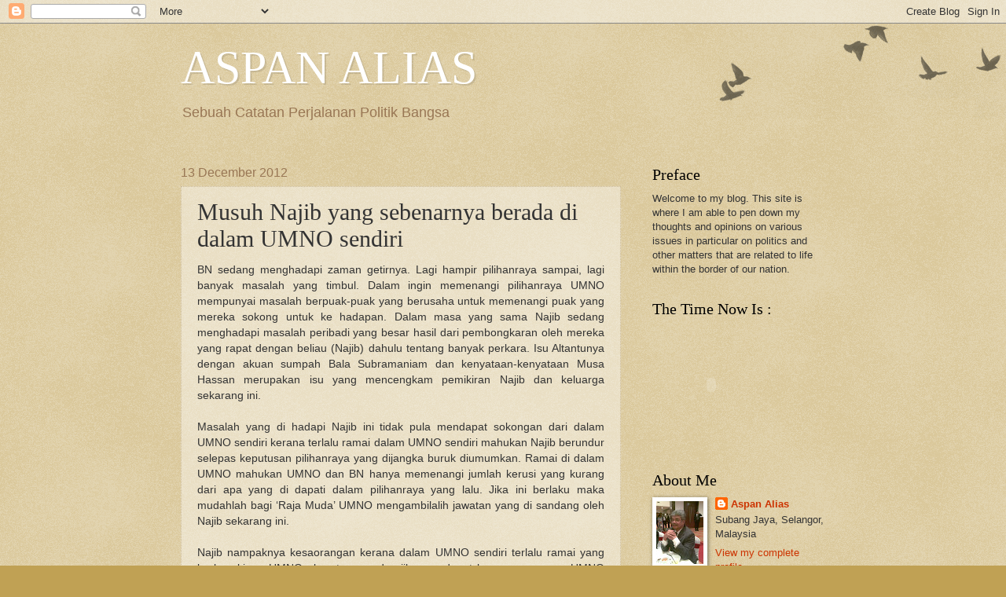

--- FILE ---
content_type: text/html; charset=UTF-8
request_url: https://aspanaliasnet.blogspot.com/2012/12/musuh-najib-yang-sebenarnya-berada-di.html?showComment=1365140590914
body_size: 29223
content:
<!DOCTYPE html>
<html class='v2' dir='ltr' lang='en-GB'>
<head>
<link href='https://www.blogger.com/static/v1/widgets/335934321-css_bundle_v2.css' rel='stylesheet' type='text/css'/>
<meta content='width=1100' name='viewport'/>
<meta content='text/html; charset=UTF-8' http-equiv='Content-Type'/>
<meta content='blogger' name='generator'/>
<link href='https://aspanaliasnet.blogspot.com/favicon.ico' rel='icon' type='image/x-icon'/>
<link href='http://aspanaliasnet.blogspot.com/2012/12/musuh-najib-yang-sebenarnya-berada-di.html' rel='canonical'/>
<link rel="alternate" type="application/atom+xml" title="ASPAN ALIAS - Atom" href="https://aspanaliasnet.blogspot.com/feeds/posts/default" />
<link rel="alternate" type="application/rss+xml" title="ASPAN ALIAS - RSS" href="https://aspanaliasnet.blogspot.com/feeds/posts/default?alt=rss" />
<link rel="service.post" type="application/atom+xml" title="ASPAN ALIAS - Atom" href="https://www.blogger.com/feeds/3278896453863897915/posts/default" />

<link rel="alternate" type="application/atom+xml" title="ASPAN ALIAS - Atom" href="https://aspanaliasnet.blogspot.com/feeds/6167692623905269492/comments/default" />
<!--Can't find substitution for tag [blog.ieCssRetrofitLinks]-->
<link href='//img2.blogblog.com/img/video_object.png' rel='image_src'/>
<meta content='http://aspanaliasnet.blogspot.com/2012/12/musuh-najib-yang-sebenarnya-berada-di.html' property='og:url'/>
<meta content='Musuh Najib yang sebenarnya berada di dalam UMNO sendiri' property='og:title'/>
<meta content='        BN sedang menghadapi zaman getirnya. Lagi hampir pilihanraya sampai, lagi banyak masalah yang timbul. Dalam ingin memenangi pilihanr...' property='og:description'/>
<meta content='https://lh3.googleusercontent.com/blogger_img_proxy/AEn0k_sPG8KJDp7p-WUobYpO5iIaY2PFq1OnmNmj62QBtn-W2V-cxf2CmxxpR6aU19LdbEvExKNDhaQIf6gLVrcMdgakahC9cPNtwiFtsp65hhRF_A=w1200-h630-p-k-no-nu' property='og:image'/>
<title>ASPAN ALIAS: Musuh Najib yang sebenarnya berada di dalam UMNO sendiri</title>
<style id='page-skin-1' type='text/css'><!--
/*
-----------------------------------------------
Blogger Template Style
Name:     Watermark
Designer: Blogger
URL:      www.blogger.com
----------------------------------------------- */
/* Use this with templates/1ktemplate-*.html */
/* Content
----------------------------------------------- */
body {
font: normal normal 14px Arial, Tahoma, Helvetica, FreeSans, sans-serif;
color: #333333;
background: #c0a154 url(https://resources.blogblog.com/blogblog/data/1kt/watermark/body_background_birds.png) repeat scroll top left;
}
html body .content-outer {
min-width: 0;
max-width: 100%;
width: 100%;
}
.content-outer {
font-size: 92%;
}
a:link {
text-decoration:none;
color: #cc3300;
}
a:visited {
text-decoration:none;
color: #993322;
}
a:hover {
text-decoration:underline;
color: #ff3300;
}
.body-fauxcolumns .cap-top {
margin-top: 30px;
background: transparent url(https://resources.blogblog.com/blogblog/data/1kt/watermark/body_overlay_birds.png) no-repeat scroll top right;
height: 121px;
}
.content-inner {
padding: 0;
}
/* Header
----------------------------------------------- */
.header-inner .Header .titlewrapper,
.header-inner .Header .descriptionwrapper {
padding-left: 20px;
padding-right: 20px;
}
.Header h1 {
font: normal normal 60px Georgia, Utopia, 'Palatino Linotype', Palatino, serif;
color: #ffffff;
text-shadow: 2px 2px rgba(0, 0, 0, .1);
}
.Header h1 a {
color: #ffffff;
}
.Header .description {
font-size: 140%;
color: #997755;
}
/* Tabs
----------------------------------------------- */
.tabs-inner .section {
margin: 0 20px;
}
.tabs-inner .PageList, .tabs-inner .LinkList, .tabs-inner .Labels {
margin-left: -11px;
margin-right: -11px;
background-color: transparent;
border-top: 0 solid #ffffff;
border-bottom: 0 solid #ffffff;
-moz-box-shadow: 0 0 0 rgba(0, 0, 0, .3);
-webkit-box-shadow: 0 0 0 rgba(0, 0, 0, .3);
-goog-ms-box-shadow: 0 0 0 rgba(0, 0, 0, .3);
box-shadow: 0 0 0 rgba(0, 0, 0, .3);
}
.tabs-inner .PageList .widget-content,
.tabs-inner .LinkList .widget-content,
.tabs-inner .Labels .widget-content {
margin: -3px -11px;
background: transparent none  no-repeat scroll right;
}
.tabs-inner .widget ul {
padding: 2px 25px;
max-height: 34px;
background: transparent none no-repeat scroll left;
}
.tabs-inner .widget li {
border: none;
}
.tabs-inner .widget li a {
display: inline-block;
padding: .25em 1em;
font: normal normal 20px Georgia, Utopia, 'Palatino Linotype', Palatino, serif;
color: #cc3300;
border-right: 1px solid #c0a154;
}
.tabs-inner .widget li:first-child a {
border-left: 1px solid #c0a154;
}
.tabs-inner .widget li.selected a, .tabs-inner .widget li a:hover {
color: #000000;
}
/* Headings
----------------------------------------------- */
h2 {
font: normal normal 20px Georgia, Utopia, 'Palatino Linotype', Palatino, serif;
color: #000000;
margin: 0 0 .5em;
}
h2.date-header {
font: normal normal 16px Arial, Tahoma, Helvetica, FreeSans, sans-serif;
color: #997755;
}
/* Main
----------------------------------------------- */
.main-inner .column-center-inner,
.main-inner .column-left-inner,
.main-inner .column-right-inner {
padding: 0 5px;
}
.main-outer {
margin-top: 0;
background: transparent none no-repeat scroll top left;
}
.main-inner {
padding-top: 30px;
}
.main-cap-top {
position: relative;
}
.main-cap-top .cap-right {
position: absolute;
height: 0;
width: 100%;
bottom: 0;
background: transparent none repeat-x scroll bottom center;
}
.main-cap-top .cap-left {
position: absolute;
height: 245px;
width: 280px;
right: 0;
bottom: 0;
background: transparent none no-repeat scroll bottom left;
}
/* Posts
----------------------------------------------- */
.post-outer {
padding: 15px 20px;
margin: 0 0 25px;
background: transparent url(https://resources.blogblog.com/blogblog/data/1kt/watermark/post_background_birds.png) repeat scroll top left;
_background-image: none;
border: dotted 1px #ccbb99;
-moz-box-shadow: 0 0 0 rgba(0, 0, 0, .1);
-webkit-box-shadow: 0 0 0 rgba(0, 0, 0, .1);
-goog-ms-box-shadow: 0 0 0 rgba(0, 0, 0, .1);
box-shadow: 0 0 0 rgba(0, 0, 0, .1);
}
h3.post-title {
font: normal normal 30px Georgia, Utopia, 'Palatino Linotype', Palatino, serif;
margin: 0;
}
.comments h4 {
font: normal normal 30px Georgia, Utopia, 'Palatino Linotype', Palatino, serif;
margin: 1em 0 0;
}
.post-body {
font-size: 105%;
line-height: 1.5;
position: relative;
}
.post-header {
margin: 0 0 1em;
color: #997755;
}
.post-footer {
margin: 10px 0 0;
padding: 10px 0 0;
color: #997755;
border-top: dashed 1px #777777;
}
#blog-pager {
font-size: 140%
}
#comments .comment-author {
padding-top: 1.5em;
border-top: dashed 1px #777777;
background-position: 0 1.5em;
}
#comments .comment-author:first-child {
padding-top: 0;
border-top: none;
}
.avatar-image-container {
margin: .2em 0 0;
}
/* Comments
----------------------------------------------- */
.comments .comments-content .icon.blog-author {
background-repeat: no-repeat;
background-image: url([data-uri]);
}
.comments .comments-content .loadmore a {
border-top: 1px solid #777777;
border-bottom: 1px solid #777777;
}
.comments .continue {
border-top: 2px solid #777777;
}
/* Widgets
----------------------------------------------- */
.widget ul, .widget #ArchiveList ul.flat {
padding: 0;
list-style: none;
}
.widget ul li, .widget #ArchiveList ul.flat li {
padding: .35em 0;
text-indent: 0;
border-top: dashed 1px #777777;
}
.widget ul li:first-child, .widget #ArchiveList ul.flat li:first-child {
border-top: none;
}
.widget .post-body ul {
list-style: disc;
}
.widget .post-body ul li {
border: none;
}
.widget .zippy {
color: #777777;
}
.post-body img, .post-body .tr-caption-container, .Profile img, .Image img,
.BlogList .item-thumbnail img {
padding: 5px;
background: #fff;
-moz-box-shadow: 1px 1px 5px rgba(0, 0, 0, .5);
-webkit-box-shadow: 1px 1px 5px rgba(0, 0, 0, .5);
-goog-ms-box-shadow: 1px 1px 5px rgba(0, 0, 0, .5);
box-shadow: 1px 1px 5px rgba(0, 0, 0, .5);
}
.post-body img, .post-body .tr-caption-container {
padding: 8px;
}
.post-body .tr-caption-container {
color: #333333;
}
.post-body .tr-caption-container img {
padding: 0;
background: transparent;
border: none;
-moz-box-shadow: 0 0 0 rgba(0, 0, 0, .1);
-webkit-box-shadow: 0 0 0 rgba(0, 0, 0, .1);
-goog-ms-box-shadow: 0 0 0 rgba(0, 0, 0, .1);
box-shadow: 0 0 0 rgba(0, 0, 0, .1);
}
/* Footer
----------------------------------------------- */
.footer-outer {
color:#ccbb99;
background: #330000 url(https://resources.blogblog.com/blogblog/data/1kt/watermark/body_background_navigator.png) repeat scroll top left;
}
.footer-outer a {
color: #ff7755;
}
.footer-outer a:visited {
color: #dd5533;
}
.footer-outer a:hover {
color: #ff9977;
}
.footer-outer .widget h2 {
color: #eeddbb;
}
/* Mobile
----------------------------------------------- */
body.mobile  {
background-size: 100% auto;
}
.mobile .body-fauxcolumn-outer {
background: transparent none repeat scroll top left;
}
html .mobile .mobile-date-outer {
border-bottom: none;
background: transparent url(https://resources.blogblog.com/blogblog/data/1kt/watermark/post_background_birds.png) repeat scroll top left;
_background-image: none;
margin-bottom: 10px;
}
.mobile .main-inner .date-outer {
padding: 0;
}
.mobile .main-inner .date-header {
margin: 10px;
}
.mobile .main-cap-top {
z-index: -1;
}
.mobile .content-outer {
font-size: 100%;
}
.mobile .post-outer {
padding: 10px;
}
.mobile .main-cap-top .cap-left {
background: transparent none no-repeat scroll bottom left;
}
.mobile .body-fauxcolumns .cap-top {
margin: 0;
}
.mobile-link-button {
background: transparent url(https://resources.blogblog.com/blogblog/data/1kt/watermark/post_background_birds.png) repeat scroll top left;
}
.mobile-link-button a:link, .mobile-link-button a:visited {
color: #cc3300;
}
.mobile-index-date .date-header {
color: #997755;
}
.mobile-index-contents {
color: #333333;
}
.mobile .tabs-inner .section {
margin: 0;
}
.mobile .tabs-inner .PageList {
margin-left: 0;
margin-right: 0;
}
.mobile .tabs-inner .PageList .widget-content {
margin: 0;
color: #000000;
background: transparent url(https://resources.blogblog.com/blogblog/data/1kt/watermark/post_background_birds.png) repeat scroll top left;
}
.mobile .tabs-inner .PageList .widget-content .pagelist-arrow {
border-left: 1px solid #c0a154;
}

--></style>
<style id='template-skin-1' type='text/css'><!--
body {
min-width: 860px;
}
.content-outer, .content-fauxcolumn-outer, .region-inner {
min-width: 860px;
max-width: 860px;
_width: 860px;
}
.main-inner .columns {
padding-left: 0px;
padding-right: 260px;
}
.main-inner .fauxcolumn-center-outer {
left: 0px;
right: 260px;
/* IE6 does not respect left and right together */
_width: expression(this.parentNode.offsetWidth -
parseInt("0px") -
parseInt("260px") + 'px');
}
.main-inner .fauxcolumn-left-outer {
width: 0px;
}
.main-inner .fauxcolumn-right-outer {
width: 260px;
}
.main-inner .column-left-outer {
width: 0px;
right: 100%;
margin-left: -0px;
}
.main-inner .column-right-outer {
width: 260px;
margin-right: -260px;
}
#layout {
min-width: 0;
}
#layout .content-outer {
min-width: 0;
width: 800px;
}
#layout .region-inner {
min-width: 0;
width: auto;
}
body#layout div.add_widget {
padding: 8px;
}
body#layout div.add_widget a {
margin-left: 32px;
}
--></style>
<link href='https://www.blogger.com/dyn-css/authorization.css?targetBlogID=3278896453863897915&amp;zx=fcba610a-087d-42a8-8d0d-1463d45d0ecd' media='none' onload='if(media!=&#39;all&#39;)media=&#39;all&#39;' rel='stylesheet'/><noscript><link href='https://www.blogger.com/dyn-css/authorization.css?targetBlogID=3278896453863897915&amp;zx=fcba610a-087d-42a8-8d0d-1463d45d0ecd' rel='stylesheet'/></noscript>
<meta name='google-adsense-platform-account' content='ca-host-pub-1556223355139109'/>
<meta name='google-adsense-platform-domain' content='blogspot.com'/>

</head>
<body class='loading variant-birds'>
<div class='navbar section' id='navbar' name='Navbar'><div class='widget Navbar' data-version='1' id='Navbar1'><script type="text/javascript">
    function setAttributeOnload(object, attribute, val) {
      if(window.addEventListener) {
        window.addEventListener('load',
          function(){ object[attribute] = val; }, false);
      } else {
        window.attachEvent('onload', function(){ object[attribute] = val; });
      }
    }
  </script>
<div id="navbar-iframe-container"></div>
<script type="text/javascript" src="https://apis.google.com/js/platform.js"></script>
<script type="text/javascript">
      gapi.load("gapi.iframes:gapi.iframes.style.bubble", function() {
        if (gapi.iframes && gapi.iframes.getContext) {
          gapi.iframes.getContext().openChild({
              url: 'https://www.blogger.com/navbar/3278896453863897915?po\x3d6167692623905269492\x26origin\x3dhttps://aspanaliasnet.blogspot.com',
              where: document.getElementById("navbar-iframe-container"),
              id: "navbar-iframe"
          });
        }
      });
    </script><script type="text/javascript">
(function() {
var script = document.createElement('script');
script.type = 'text/javascript';
script.src = '//pagead2.googlesyndication.com/pagead/js/google_top_exp.js';
var head = document.getElementsByTagName('head')[0];
if (head) {
head.appendChild(script);
}})();
</script>
</div></div>
<div class='body-fauxcolumns'>
<div class='fauxcolumn-outer body-fauxcolumn-outer'>
<div class='cap-top'>
<div class='cap-left'></div>
<div class='cap-right'></div>
</div>
<div class='fauxborder-left'>
<div class='fauxborder-right'></div>
<div class='fauxcolumn-inner'>
</div>
</div>
<div class='cap-bottom'>
<div class='cap-left'></div>
<div class='cap-right'></div>
</div>
</div>
</div>
<div class='content'>
<div class='content-fauxcolumns'>
<div class='fauxcolumn-outer content-fauxcolumn-outer'>
<div class='cap-top'>
<div class='cap-left'></div>
<div class='cap-right'></div>
</div>
<div class='fauxborder-left'>
<div class='fauxborder-right'></div>
<div class='fauxcolumn-inner'>
</div>
</div>
<div class='cap-bottom'>
<div class='cap-left'></div>
<div class='cap-right'></div>
</div>
</div>
</div>
<div class='content-outer'>
<div class='content-cap-top cap-top'>
<div class='cap-left'></div>
<div class='cap-right'></div>
</div>
<div class='fauxborder-left content-fauxborder-left'>
<div class='fauxborder-right content-fauxborder-right'></div>
<div class='content-inner'>
<header>
<div class='header-outer'>
<div class='header-cap-top cap-top'>
<div class='cap-left'></div>
<div class='cap-right'></div>
</div>
<div class='fauxborder-left header-fauxborder-left'>
<div class='fauxborder-right header-fauxborder-right'></div>
<div class='region-inner header-inner'>
<div class='header section' id='header' name='Header'><div class='widget Header' data-version='1' id='Header1'>
<div id='header-inner'>
<div class='titlewrapper'>
<h1 class='title'>
<a href='https://aspanaliasnet.blogspot.com/'>
ASPAN ALIAS
</a>
</h1>
</div>
<div class='descriptionwrapper'>
<p class='description'><span>Sebuah Catatan Perjalanan Politik Bangsa<br></span></p>
</div>
</div>
</div></div>
</div>
</div>
<div class='header-cap-bottom cap-bottom'>
<div class='cap-left'></div>
<div class='cap-right'></div>
</div>
</div>
</header>
<div class='tabs-outer'>
<div class='tabs-cap-top cap-top'>
<div class='cap-left'></div>
<div class='cap-right'></div>
</div>
<div class='fauxborder-left tabs-fauxborder-left'>
<div class='fauxborder-right tabs-fauxborder-right'></div>
<div class='region-inner tabs-inner'>
<div class='tabs no-items section' id='crosscol' name='Cross-column'></div>
<div class='tabs no-items section' id='crosscol-overflow' name='Cross-Column 2'></div>
</div>
</div>
<div class='tabs-cap-bottom cap-bottom'>
<div class='cap-left'></div>
<div class='cap-right'></div>
</div>
</div>
<div class='main-outer'>
<div class='main-cap-top cap-top'>
<div class='cap-left'></div>
<div class='cap-right'></div>
</div>
<div class='fauxborder-left main-fauxborder-left'>
<div class='fauxborder-right main-fauxborder-right'></div>
<div class='region-inner main-inner'>
<div class='columns fauxcolumns'>
<div class='fauxcolumn-outer fauxcolumn-center-outer'>
<div class='cap-top'>
<div class='cap-left'></div>
<div class='cap-right'></div>
</div>
<div class='fauxborder-left'>
<div class='fauxborder-right'></div>
<div class='fauxcolumn-inner'>
</div>
</div>
<div class='cap-bottom'>
<div class='cap-left'></div>
<div class='cap-right'></div>
</div>
</div>
<div class='fauxcolumn-outer fauxcolumn-left-outer'>
<div class='cap-top'>
<div class='cap-left'></div>
<div class='cap-right'></div>
</div>
<div class='fauxborder-left'>
<div class='fauxborder-right'></div>
<div class='fauxcolumn-inner'>
</div>
</div>
<div class='cap-bottom'>
<div class='cap-left'></div>
<div class='cap-right'></div>
</div>
</div>
<div class='fauxcolumn-outer fauxcolumn-right-outer'>
<div class='cap-top'>
<div class='cap-left'></div>
<div class='cap-right'></div>
</div>
<div class='fauxborder-left'>
<div class='fauxborder-right'></div>
<div class='fauxcolumn-inner'>
</div>
</div>
<div class='cap-bottom'>
<div class='cap-left'></div>
<div class='cap-right'></div>
</div>
</div>
<!-- corrects IE6 width calculation -->
<div class='columns-inner'>
<div class='column-center-outer'>
<div class='column-center-inner'>
<div class='main section' id='main' name='Main'><div class='widget Blog' data-version='1' id='Blog1'>
<div class='blog-posts hfeed'>

          <div class="date-outer">
        
<h2 class='date-header'><span>13 December 2012</span></h2>

          <div class="date-posts">
        
<div class='post-outer'>
<div class='post hentry' itemscope='itemscope' itemtype='http://schema.org/BlogPosting'>
<a name='6167692623905269492'></a>
<h3 class='post-title entry-title' itemprop='name'>
Musuh Najib yang sebenarnya berada di dalam UMNO sendiri
</h3>
<div class='post-header'>
<div class='post-header-line-1'></div>
</div>
<div class='post-body entry-content' id='post-body-6167692623905269492' itemprop='articleBody'>
<div dir="ltr" style="text-align: left;" trbidi="on">
<div style="text-align: justify;">
<!--[if gte mso 9]><xml>
 <w:WordDocument>
  <w:View>Normal</w:View>
  <w:Zoom>0</w:Zoom>
  <w:PunctuationKerning/>
  <w:ValidateAgainstSchemas/>
  <w:SaveIfXMLInvalid>false</w:SaveIfXMLInvalid>
  <w:IgnoreMixedContent>false</w:IgnoreMixedContent>
  <w:AlwaysShowPlaceholderText>false</w:AlwaysShowPlaceholderText>
  <w:Compatibility>
   <w:BreakWrappedTables/>
   <w:SnapToGridInCell/>
   <w:WrapTextWithPunct/>
   <w:UseAsianBreakRules/>
   <w:DontGrowAutofit/>
  </w:Compatibility>
  <w:BrowserLevel>MicrosoftInternetExplorer4</w:BrowserLevel>
 </w:WordDocument>
</xml><![endif]--></div>
<div style="text-align: justify;">
<!--[if gte mso 9]><xml>
 <w:LatentStyles DefLockedState="false" LatentStyleCount="156">
 </w:LatentStyles>
</xml><![endif]--><!--[if !mso]><img src="//img2.blogblog.com/img/video_object.png" style="background-color: #b2b2b2; " class="BLOGGER-object-element tr_noresize tr_placeholder" id="ieooui" data-original-id="ieooui" />
<style>
st1\:*{behavior:url(#ieooui) }
</style>
<![endif]--><!--[if gte mso 10]>
<style>
 /* Style Definitions */
 table.MsoNormalTable
 {mso-style-name:"Table Normal";
 mso-tstyle-rowband-size:0;
 mso-tstyle-colband-size:0;
 mso-style-noshow:yes;
 mso-style-parent:"";
 mso-padding-alt:0in 5.4pt 0in 5.4pt;
 mso-para-margin:0in;
 mso-para-margin-bottom:.0001pt;
 mso-pagination:widow-orphan;
 font-size:10.0pt;
 font-family:"Times New Roman";
 mso-ansi-language:#0400;
 mso-fareast-language:#0400;
 mso-bidi-language:#0400;}
</style>
<![endif]-->

</div>
<div class="MsoNormal" style="text-align: justify;">
BN sedang menghadapi zaman
getirnya. Lagi hampir pilihanraya sampai, lagi banyak masalah yang timbul.
Dalam ingin memenangi pilihanraya UMNO mempunyai masalah berpuak-puak yang
berusaha untuk memenangi puak yang mereka sokong untuk ke hadapan. Dalam masa yang
sama Najib sedang menghadapi masalah peribadi yang besar hasil dari
pembongkaran oleh mereka yang rapat dengan beliau (Najib) dahulu tentang banyak
perkara. Isu Altantunya dengan akuan sumpah Bala Subramaniam dan
kenyataan-kenyataan Musa Hassan merupakan isu yang mencengkam pemikiran Najib
dan keluarga sekarang ini.</div>
<div class="MsoNormal" style="text-align: justify;">
<br /></div>
<div class="MsoNormal" style="text-align: justify;">
Masalah yang di hadapi Najib ini
tidak pula mendapat sokongan dari dalam UMNO sendiri kerana terlalu ramai dalam
UMNO sendiri mahukan Najib berundur selepas keputusan pilihanraya yang dijangka
buruk diumumkan. Ramai di dalam UMNO mahukan UMNO dan BN hanya memenangi jumlah
kerusi yang kurang dari apa yang di dapati dalam pilihanraya yang lalu. Jika
ini berlaku maka mudahlah bagi &#8216;Raja Muda&#8217; UMNO mengambilalih jawatan yang di
sandang oleh Najib sekarang ini.</div>
<div class="MsoNormal" style="text-align: justify;">
<br /></div>
<div class="MsoNormal" style="text-align: justify;">
Najib nampaknya kesaorangan
kerana dalam UMNO sendiri terlalu ramai yang berkeyakinan UMNO akan tumpas dan
jika mendapat kemenangan pun UMNO akan hanya mendapat kemenangan tipis. Dalam
kedua-dua situasi ini Najib terpaksa berundur dan melepaskan semua jawatan
dalam parti dan kerajaan. Bagaimana situasi ini boleh berlaku, ia merupakan ulangan
sejarah dalam UMNO kerana perkara seperti ini sememang nya biasa berlaku dalam
parti itu.</div>
<div class="MsoNormal" style="text-align: justify;">
<br /></div>
<div class="MsoNormal" style="text-align: justify;">
Hanya kali ini perpecahan yang
berlaku akan menjahanamkan UMNO buat selama-lamanya kerana kekuatan Pakatan
Rakyat yang menonjol dan jelas mendapat dukungan rakyat berbilang kaum sekarang
ini. Najib sebagaimana yang saya sebutkan selalu, mempunyai musuh yang lebih
ramai di dalam UMNO itu sendiri daripada musuh di luar parti itu.. Najib sedang
berhadapan dengan musuh di hadapan beliau iaitu pihak pembangkang dan musuh
yang lebih merbahaya sekali, iaitu musuh beliau yang berada di dalam UMNO itu
sendiri.</div>
<div class="MsoNormal" style="text-align: justify;">
<br /></div>
<div class="MsoNormal" style="text-align: justify;">
Ramai di dalam UMNO itu sendiri
sudah merasakan yang UMNO itu sudah menjadi parti yang semakin hari semakin
kurang mendapat<span style="mso-spacerun: yes;">&nbsp; </span>keyakinan dari
ahli-ahlinya sendiri. Elemen yang akan menjatuhkan UMNO itu bukannya disebabkan
kekuatan pembangkang semata-mata, tetapi yang akan menjadikan UMNO itu
kecundang ialah kerana kekurangan keyakinan di kalangan ahli-ahlinya sendiri.</div>
<div class="MsoNormal" style="text-align: justify;">
<br /></div>
<div class="MsoNormal" style="text-align: justify;">
Persoalan yang mesti kita
bertanya kenapa UMNO itu semakin hari semakin tidak di yakini oleh ahli-ahlinya
sendiri?</div>
<div class="MsoNormal" style="text-align: justify;">
<br /></div>
<div class="MsoNormal" style="text-align: justify;">
Salah satu dari sebabnya ialah
kerana pucuk pimpinannya yang mempunyai terlalu besar masalah yang terpaksa
memikul &#8216;baggage&#8217; nya yang terlalu berat. Ahli-ahli UMNO yang pada asasnya
tidak mempunyai daya juang yang kuat akan mudah merasa rendah diri apabila
mereka melihat kemaraan Pakatan Rakyat yang semakain kuat dan di sebelah diri
masing-masing melihat masalah peribadi pucuk pimpinan mereka yang terlalu
besar.</div>
<div class="MsoNormal" style="text-align: justify;">
<br /></div>
<div class="MsoNormal" style="text-align: justify;">
Apa yang menjadi masalah lagi
ialah, tidak ramai pimpinan UMNO itu sendiri yang bingkas mempertahankan
Presidennya sendiri kerana di dalam hati mereka yakin yang isu-isu serta
tuduhan <span style="mso-spacerun: yes;">&nbsp;</span>terhadap Presidennya itu ada
asasnya dan mereka merasakan mempertahankan Najib itu akan mencederakan
kredibiliti mereka sendiri. Malahan ramai di antara mereka tidak mahu di
&#8216;associate&#8217; kan
dengan Dato Najib dan lebih mempunyai kecenderungan untuk mengaku untuk
berpihak kepada Muhyiddin Yassin.</div>
<div class="MsoNormal" style="text-align: justify;">
<br /></div>
<div class="MsoNormal" style="text-align: justify;">
Di belakang tabir ramai di kalangan
ahli-ahli UMNO sendiri mahukan banyak kerusi di menangi oleh pembangkang kerana
mereka tidak mempunyai keyakinan yang Najib mampu memulihkan imej UMNO sebagai
parti yang mempunyai kredibiliti. Ramai juga di kalangan pemimpin UMNO yang
menangguk di air yang keroh untuk kepentingan peribadi mereka. </div>
<div class="MsoNormal" style="text-align: justify;">
<br /></div>
<div class="MsoNormal" style="text-align: justify;">
Menikam pimpinan dari belakang
ini merupakan kemahiran ramai pimpinan UMNO. Sekarang sejarah berulang sekali
lagi. Datuk Hussein Onn terpaksa mengumumkan tidak mempertahankan jawatan
sebagai Presiden UMNO pada Perhimpunan Agung 1981 selepas beliau di tandingi
oleh Sulaiman Palestin pada tahun 1978 dahulu. Sulaiman Palestin telah
menandingi jawatan Presiden UMNO pada tahun 1978 di atas permainan &#8220;Raja Muda&#8217;
UMNO semasa itu untuk menekan Hussein berundur bagi &#8216;Raja Muda&#8217; itu mengambil
alih jawatan Presiden UMNO dan Perdana Menteri.</div>
<div class="MsoNormal" style="text-align: justify;">
<br /></div>
<div class="MsoNormal" style="text-align: justify;">
Usaha &#8216;Raja Muda&#8217; UMNO itu
berjaya dan kejayaannya membaling batu sembunyi tangan itu menempatkan beliau
menjadi Presiden UMNO secara percuma dalam tahun 1981 dan beliau telah mula
memecahkan UMNO dengan melagakan Tengku Razaleigh dan Musa Hitam dalam
pertandingan jawatan Timbalan Presiden UMNO dan inilah cara pemimpin yang saya
selalu sebutkan namanya di dalam blog ini bermain politik. Secara sistematik
beliau telah menghapuskan semua pemimpin yang berpengaruh dan mempunyai
&#8216;consequence&#8217; kepada negara dalam tempuh kurang dari sepuluh tahun. Tiada siapa
yang beliau was-was dan cemburui akan selamat di bawah pimpinan orang ini.</div>
<div class="MsoNormal" style="text-align: justify;">
<br /></div>
<div class="MsoNormal" style="text-align: justify;">
Dalam permainan politik intra
UMNO sekarang ini pun, beliau adalah pemain utamanya dan jika di ikutkan
kehendak hatinya beliau mahukan Najib berhenti dan memberikan kuasa kepada
Muhyiddin. Itulah sebabnya saya selalu berkata UMNO tidak perlu berdepan dengan
pembangkang untuk tumpas, tetapi UMNO wajar berperang sesama sendiri terlebih
dahulu sebelum berhadapan dengan pembangkang.</div>
<div class="MsoNormal" style="text-align: justify;">
<br /></div>
<div class="MsoNormal" style="text-align: justify;">
Dalam pada Najib terdesak dengan
permainan ini beliau terpaksa tunduk juga kepada pengaruh orang ini dan beliau
(Najib) telah mengikut telunjuk dan kerenah orang ini sehinggakan banyak
kesempatan di ambil oleh keluaraga orang ini untuk mendapatkan peluang
perniagaan secara monopolistik dalam negara ini.</div>
<div class="MsoNormal" style="text-align: justify;">
<br /></div>
<div class="MsoNormal" style="text-align: justify;">
Selagi orang ini masih bercakap
politik dan bercakap pasal UMNO selagi itulah politik negara kita akan
berkecamuk kerana keadaan berkecamuk inilah yang di kehendaki beliau kerana
situasi berpecah belah UMNO itu akan meletakkan beliau sebagai orang penting
kepada semua pihak.</div>
<div class="MsoNormal" style="text-align: justify;">
<br /></div>
<div class="MsoNormal" style="text-align: justify;">
Mungkin UMNO akan selamat apabila
beliau berhenti bercakap politik yang membingungkan ramai orang itu. Tetapi apa
pun samada beliau masih bercakap politik atau tidak UMNO sudah tidak bermaya
lagi untuk maju dan eloklah begitu. Biarkan pihak lain pula yang mentadbir
kita. Tidak ada salahnya jika kita lakukan secara serius untuk perubahan itu,
kerana demokrasi membenarkannya.</div>
</div>
<div style='clear: both;'></div>
</div>
<div class='post-footer'>
<div class='post-footer-line post-footer-line-1'><span class='post-author vcard'>
Posted by
<span class='fn'>
<a href='https://www.blogger.com/profile/01320817377684646969' itemprop='author' rel='author' title='author profile'>
Aspan Alias
</a>
</span>
</span>
<span class='post-timestamp'>
at
<a class='timestamp-link' href='https://aspanaliasnet.blogspot.com/2012/12/musuh-najib-yang-sebenarnya-berada-di.html' itemprop='url' rel='bookmark' title='permanent link'><abbr class='published' itemprop='datePublished' title='2012-12-13T22:32:00+08:00'>22:32</abbr></a>
</span>
<span class='post-comment-link'>
</span>
<span class='post-icons'>
<span class='item-action'>
<a href='https://www.blogger.com/email-post/3278896453863897915/6167692623905269492' title='Email Post'>
<img alt="" class="icon-action" height="13" src="//img1.blogblog.com/img/icon18_email.gif" width="18">
</a>
</span>
<span class='item-control blog-admin pid-1029084962'>
<a href='https://www.blogger.com/post-edit.g?blogID=3278896453863897915&postID=6167692623905269492&from=pencil' title='Edit Post'>
<img alt='' class='icon-action' height='18' src='https://resources.blogblog.com/img/icon18_edit_allbkg.gif' width='18'/>
</a>
</span>
</span>
</div>
<div class='post-footer-line post-footer-line-2'><span class='post-labels'>
</span>
</div>
<div class='post-footer-line post-footer-line-3'><span class='post-location'>
</span>
</div>
</div>
</div>
<div class='comments' id='comments'>
<a name='comments'></a>
<h4>28 comments:</h4>
<div id='Blog1_comments-block-wrapper'>
<dl class='avatar-comment-indent' id='comments-block'>
<dt class='comment-author ' id='c7464123023880892805'>
<a name='c7464123023880892805'></a>
<div class="avatar-image-container avatar-stock"><span dir="ltr"><img src="//resources.blogblog.com/img/blank.gif" width="35" height="35" alt="" title="Anonymous">

</span></div>
Anonymous
said...
</dt>
<dd class='comment-body' id='Blog1_cmt-7464123023880892805'>
<p>
Terbaik...
</p>
</dd>
<dd class='comment-footer'>
<span class='comment-timestamp'>
<a href='https://aspanaliasnet.blogspot.com/2012/12/musuh-najib-yang-sebenarnya-berada-di.html?showComment=1355414590361#c7464123023880892805' title='comment permalink'>
14 December 2012 at 00:03:00 GMT+8
</a>
<span class='item-control blog-admin pid-368912116'>
<a class='comment-delete' href='https://www.blogger.com/comment/delete/3278896453863897915/7464123023880892805' title='Delete Comment'>
<img src='https://resources.blogblog.com/img/icon_delete13.gif'/>
</a>
</span>
</span>
</dd>
<dt class='comment-author ' id='c8994738436673292012'>
<a name='c8994738436673292012'></a>
<div class="avatar-image-container avatar-stock"><span dir="ltr"><img src="//resources.blogblog.com/img/blank.gif" width="35" height="35" alt="" title="Anonymous">

</span></div>
Anonymous
said...
</dt>
<dd class='comment-body' id='Blog1_cmt-8994738436673292012'>
<p>
Salam Pak,<br />Ternyata kenyataan ini benar belaka. Saorang sahabat nun di Kg Kenanga Rawang sudah begitu kecewa dengan Najib. Satu kenyataan diluahkan beliau adalah sebegini, &quot;ternyata Najib ini keseorangan untuk menawan semula Selangor&quot;..apanya tidak jemputan rakyat yang ingin bersama Najib di kampung yang menjadi sejarah untuk &quot;Raja Muda&quot; itu ditolak minit akhir..bukan saja tidak hadir, malah wakilnya pun ngak ada..barangkali Najib udah tau dirinya sudah basi lalu kaku menjadi keju..waduh masam ngak enak skali baunya..mana dia yang mengangkat sumpah itu..mana dia laskar ala Churchill itu..capek aja
</p>
</dd>
<dd class='comment-footer'>
<span class='comment-timestamp'>
<a href='https://aspanaliasnet.blogspot.com/2012/12/musuh-najib-yang-sebenarnya-berada-di.html?showComment=1355428964539#c8994738436673292012' title='comment permalink'>
14 December 2012 at 04:02:00 GMT+8
</a>
<span class='item-control blog-admin pid-368912116'>
<a class='comment-delete' href='https://www.blogger.com/comment/delete/3278896453863897915/8994738436673292012' title='Delete Comment'>
<img src='https://resources.blogblog.com/img/icon_delete13.gif'/>
</a>
</span>
</span>
</dd>
<dt class='comment-author ' id='c6864020893487773930'>
<a name='c6864020893487773930'></a>
<div class="avatar-image-container avatar-stock"><span dir="ltr"><img src="//resources.blogblog.com/img/blank.gif" width="35" height="35" alt="" title="Anonymous">

</span></div>
Anonymous
said...
</dt>
<dd class='comment-body' id='Blog1_cmt-6864020893487773930'>
<p>
Saudara Aspan,<br /><br />Assalammualaikum, BETUL tanggapan Saudara. Saya salah saorang ahli UMNO (ahli pasif) yang tidak lagi mempercayi Pemimpin-pemimpin UMNO.
</p>
</dd>
<dd class='comment-footer'>
<span class='comment-timestamp'>
<a href='https://aspanaliasnet.blogspot.com/2012/12/musuh-najib-yang-sebenarnya-berada-di.html?showComment=1355439761022#c6864020893487773930' title='comment permalink'>
14 December 2012 at 07:02:00 GMT+8
</a>
<span class='item-control blog-admin pid-368912116'>
<a class='comment-delete' href='https://www.blogger.com/comment/delete/3278896453863897915/6864020893487773930' title='Delete Comment'>
<img src='https://resources.blogblog.com/img/icon_delete13.gif'/>
</a>
</span>
</span>
</dd>
<dt class='comment-author ' id='c2734314795629396307'>
<a name='c2734314795629396307'></a>
<div class="avatar-image-container avatar-stock"><span dir="ltr"><img src="//resources.blogblog.com/img/blank.gif" width="35" height="35" alt="" title="Anonymous">

</span></div>
Anonymous
said...
</dt>
<dd class='comment-body' id='Blog1_cmt-2734314795629396307'>
<p>
Selain apa yang dijelaskan ramai ahli Umno tertanya2 sekarang baru mereka tahu dalam Umno ada juga kesukuan dan Kasta yang cukup kuat dimana habuan projek dan habuan lain adalah untuk orang tertentu dan yang sama cuma berselindung dibawah beberapa syarikat tetapi orangnya sama.Ahli bawahan dipergunakan sebagai tunggak sahaja selama2nya hanya dapat minum teh terik bersama ketua cawangan saja.Tembok bawahan ni dah pecah kerana skandal yang dilakukan olih pemimpin yang mereka sanjung sungguh memalukan ahli2 bawahan kerana tak dapat beri jawapan bila diasak olih ahli lain.Sebab inilah ahli2  bawahan dak tak yakin dengan pemimpin yang ada sekarang kerana sistem dan sikap yang ada akan berterusan sehingga akhir hayat UMNO 
</p>
</dd>
<dd class='comment-footer'>
<span class='comment-timestamp'>
<a href='https://aspanaliasnet.blogspot.com/2012/12/musuh-najib-yang-sebenarnya-berada-di.html?showComment=1355440986905#c2734314795629396307' title='comment permalink'>
14 December 2012 at 07:23:00 GMT+8
</a>
<span class='item-control blog-admin pid-368912116'>
<a class='comment-delete' href='https://www.blogger.com/comment/delete/3278896453863897915/2734314795629396307' title='Delete Comment'>
<img src='https://resources.blogblog.com/img/icon_delete13.gif'/>
</a>
</span>
</span>
</dd>
<dt class='comment-author ' id='c1867516058917315344'>
<a name='c1867516058917315344'></a>
<div class="avatar-image-container avatar-stock"><span dir="ltr"><a href="http://www.tranungkite.net/psiber/tarabulsi/tarabulsi088.htm" target="" rel="nofollow" onclick=""><img src="//resources.blogblog.com/img/blank.gif" width="35" height="35" alt="" title="Tarabulsi">

</a></span></div>
<a href='http://www.tranungkite.net/psiber/tarabulsi/tarabulsi088.htm' rel='nofollow'>Tarabulsi</a>
said...
</dt>
<dd class='comment-body' id='Blog1_cmt-1867516058917315344'>
<p>
Assalamualaikum,<br /><br />Umno dari dulu, kini dan selamanya menakutkan Melayu dengan kemiskinan.<br /><br />Syaitan menakut-nakutkan kamu dengan kemiskinan dan kepapaan - Al-Baqarah 268
</p>
</dd>
<dd class='comment-footer'>
<span class='comment-timestamp'>
<a href='https://aspanaliasnet.blogspot.com/2012/12/musuh-najib-yang-sebenarnya-berada-di.html?showComment=1355442443831#c1867516058917315344' title='comment permalink'>
14 December 2012 at 07:47:00 GMT+8
</a>
<span class='item-control blog-admin pid-368912116'>
<a class='comment-delete' href='https://www.blogger.com/comment/delete/3278896453863897915/1867516058917315344' title='Delete Comment'>
<img src='https://resources.blogblog.com/img/icon_delete13.gif'/>
</a>
</span>
</span>
</dd>
<dt class='comment-author ' id='c3838689037253896753'>
<a name='c3838689037253896753'></a>
<div class="avatar-image-container avatar-stock"><span dir="ltr"><img src="//resources.blogblog.com/img/blank.gif" width="35" height="35" alt="" title="Anonymous">

</span></div>
Anonymous
said...
</dt>
<dd class='comment-body' id='Blog1_cmt-3838689037253896753'>
<p>
Pak Aspan,<br /><br />Masih selamatkah UMNO?<br /><br />Ke mana perginya keahlian yang begitu ramai? Di manakah hak dan suara mereka? Apa sudah jadi dengan anak-anak muda Melayu?<br /><br />Melayu mempunyai ramai generasi muda. Tetapi ramai juga yang terhakis nilai budaya kemelayuannya!<br /><br />Jika orang Melayu menerima statistik yang diberikan oleh kerajaan UMNO mengenai pencapaian bumiputera dalam Dasar Ekonomi Baru, bermakna UMNO telah gagal membela nasib orang Melayu!<br /><br />Apa perlunya orang Melayu terus menyokong sebuah parti yang gagal membela nasib mereka?<br /><br />Pak Aspan, UMNO gagal ialah kerana diskriminasi politik yang diamalkan oleh UMNO ke atas orang Melayu sendiri. Kekayaan pintas terutama anak pemimpin UMNO inilah yang menjadi tumpuan UMNO sedangkan majoriti bumiputera lain terkial-kial di takuk lama.<br /><br />Selain daripada anak pemimpin UMNO, mereka yang dekat dengan pemimpin UMNO sahaja layak diberikan peluang ekonomi, lazimnya melalui jalan pintas yang sama mengakibatkan fenomena kronisme dan nepotisme. <br /><br />Hakikatnya, entiti milik kerajaan diswastakan kepada individu terpilih dan selepas mereka &#39;menghisap&#39; segala kekayaan melalui syarikat yang diserahkan kepada mereka, kerajaan diminta menyelamatkan syarikat-syarikat ini. <br /><br />UMNO gagal melahirkan pemimpin yang berwibawa, yang ada intergriti dan<br />akauntabilti. UMNO hanya berjaya menghasilkan pemimpin yang kurop, pentingkan diri, kroni dan kenalan.
</p>
</dd>
<dd class='comment-footer'>
<span class='comment-timestamp'>
<a href='https://aspanaliasnet.blogspot.com/2012/12/musuh-najib-yang-sebenarnya-berada-di.html?showComment=1355443707726#c3838689037253896753' title='comment permalink'>
14 December 2012 at 08:08:00 GMT+8
</a>
<span class='item-control blog-admin pid-368912116'>
<a class='comment-delete' href='https://www.blogger.com/comment/delete/3278896453863897915/3838689037253896753' title='Delete Comment'>
<img src='https://resources.blogblog.com/img/icon_delete13.gif'/>
</a>
</span>
</span>
</dd>
<dt class='comment-author ' id='c6891647837252055053'>
<a name='c6891647837252055053'></a>
<div class="avatar-image-container avatar-stock"><span dir="ltr"><img src="//resources.blogblog.com/img/blank.gif" width="35" height="35" alt="" title="Anonymous">

</span></div>
Anonymous
said...
</dt>
<dd class='comment-body' id='Blog1_cmt-6891647837252055053'>
<p>
Asskum tuan,<br /><br />Pemimpin-pemimpin macam najiblah yang berjaya dilahirkan oleh orang itu,setelah berkuasa selama 22 tahun <br /><br />Sementara rakyat pula dibekukan otak mereka supaya tidak boleh berfikir dan menerima apa sahaja yang diucapkan pemimpin-pemimpin tersebut serta berita-berita yang telah diselewengkan oleh media kawalan mereka yang sangat-sangat tidak beretika.
</p>
</dd>
<dd class='comment-footer'>
<span class='comment-timestamp'>
<a href='https://aspanaliasnet.blogspot.com/2012/12/musuh-najib-yang-sebenarnya-berada-di.html?showComment=1355444704019#c6891647837252055053' title='comment permalink'>
14 December 2012 at 08:25:00 GMT+8
</a>
<span class='item-control blog-admin pid-368912116'>
<a class='comment-delete' href='https://www.blogger.com/comment/delete/3278896453863897915/6891647837252055053' title='Delete Comment'>
<img src='https://resources.blogblog.com/img/icon_delete13.gif'/>
</a>
</span>
</span>
</dd>
<dt class='comment-author ' id='c5185827811444198624'>
<a name='c5185827811444198624'></a>
<div class="avatar-image-container avatar-stock"><span dir="ltr"><a href="http://cursingmalay.blogspot.com/2009/11/flashback-kesan-kursus-biro-tata-negara.html" target="" rel="nofollow" onclick=""><img src="//resources.blogblog.com/img/blank.gif" width="35" height="35" alt="" title="CursingMalay">

</a></span></div>
<a href='http://cursingmalay.blogspot.com/2009/11/flashback-kesan-kursus-biro-tata-negara.html' rel='nofollow'>CursingMalay</a>
said...
</dt>
<dd class='comment-body' id='Blog1_cmt-5185827811444198624'>
<p>
Sir,<br /><br />I was once a member of a group of government servants forced to attend a Biro Tatanegara (BTN, or National Civics Bureau) &#8220;nationhood&#8221; course.<br /><br />This Orwellian department began life as a &#8216;Youth Research Unit&#8217; in 1974, under the Youth Ministry. It was re-invented as the BTN in the Prime Minister&#8217;s Department, under Dr Mahathir Mohamad,Prime Minister at the time.<br /><br />Prime Minister Najib Adul Razak&#8217;s overfed, flabby department bestowed the BTN with RM74 million of public money in 2009.<br /><br />BTN has repaid taxpayers with racial slurs. Hamim Husin, a deputy director of the Federal Territory office of the BTN, called the Chinese &#8216;si sepet&#8217; (slanted-eye) and the Indians &#8216;si botol&#8217; (alcoholics) at an UMNO meeting in September 2010. Hamim managed to alienate more than 30 percent of the nation&#8217;s population in one breath.<br /><br />Half a year earlier, in February 2010, Nasir Safar, a &#8220;special assistant&#8221; to Najib, was forced to resign after expressing his contempt for the non-Malay &#8216;pendatang&#8217; or immigrants.<br /><br />At a 1Malaysia event, Nasir called Malaysian Indians &#8220;beggars&#8221; and Malaysian Chinese &#8220;prostitutes&#8221;. His half-crazed speech was blamed on brainwashing by the BTN. BTN officers must have been drinking too much of their own distillate of ethnic hatred.<br /><br />The BTN continues to emphasise the so-called &#8220;unchangeable&#8221; articles in the Federal Constitution that protect the &#8220;special position&#8221; of the Malays (Article 153), the Malay Rulers, Islam as the religion of the nation and Malay as the national language.<br /><br />Copies of the constitution are handed out, and BTN participants are warned repeatedly never to question these supposedly sacrosanct articles.<br /><br />We were reminded several times about the constitutional latitude afforded to the government of the day to impose CONSTRAINTS on individual liberties, such as freedom of speech and expression, in the name of &#8220;sedition&#8221; and &#8220;public order and morality&#8221;.
</p>
</dd>
<dd class='comment-footer'>
<span class='comment-timestamp'>
<a href='https://aspanaliasnet.blogspot.com/2012/12/musuh-najib-yang-sebenarnya-berada-di.html?showComment=1355445334276#c5185827811444198624' title='comment permalink'>
14 December 2012 at 08:35:00 GMT+8
</a>
<span class='item-control blog-admin pid-368912116'>
<a class='comment-delete' href='https://www.blogger.com/comment/delete/3278896453863897915/5185827811444198624' title='Delete Comment'>
<img src='https://resources.blogblog.com/img/icon_delete13.gif'/>
</a>
</span>
</span>
</dd>
<dt class='comment-author ' id='c5455839082386900345'>
<a name='c5455839082386900345'></a>
<div class="avatar-image-container avatar-stock"><span dir="ltr"><a href="https://www.blogger.com/profile/01666237903817941286" target="" rel="nofollow" onclick="" class="avatar-hovercard" id="av-5455839082386900345-01666237903817941286"><img src="//www.blogger.com/img/blogger_logo_round_35.png" width="35" height="35" alt="" title="Unknown">

</a></span></div>
<a href='https://www.blogger.com/profile/01666237903817941286' rel='nofollow'>Unknown</a>
said...
</dt>
<dd class='comment-body' id='Blog1_cmt-5455839082386900345'>
<p>
Assalamu&#39;alaikum, Saudara Aspan dan rakan-rakan sekalian.<br /><br />Syabas! Benar! Malah, berdasarkan 8 ulasan yang sempat saya baca, kesemuanya jelas menyokong kenyataan ini. Justeru, marilah kita sekalian menguburkan hingga terkambusnya UMNO dan BN ini demi &quot;survival&quot; bersama di bawah berkat, rahmat dan ampunan-Nya, kerana sememangnya Maha-Fir&#39;aun, bapa syaitan 1-Malaysia ini, merupakan penghulu kepada sekian banyak perpecahan khasnya di dalam UMNO itu sendiri. Biarlah mereka terkambus agar siapapun bakal pengganti kepimpinan UMNO itu nanti akan terpaksa bertanggungjawab secara &quot;fardhu &#39;ain&quot; memperbaiki segala kemusnahan tersebut, sekaligus mengembalikan hak kita sekalian, rakyat bawahan yang sering dipaksa tunduk kepada mereka bagaikan tunduk dan patuh kepada-Nya, sekaligus membolehkan mereka mencipta pelbagai slogan pemanis bibir yang insha Allah akan dipraktikkan pada pentadbiran berikutnya. Ayuh; apa mau tunggu lagi, kan?<br /><br />Terima kasih dan salam jihad.
</p>
</dd>
<dd class='comment-footer'>
<span class='comment-timestamp'>
<a href='https://aspanaliasnet.blogspot.com/2012/12/musuh-najib-yang-sebenarnya-berada-di.html?showComment=1355446235804#c5455839082386900345' title='comment permalink'>
14 December 2012 at 08:50:00 GMT+8
</a>
<span class='item-control blog-admin pid-1470414838'>
<a class='comment-delete' href='https://www.blogger.com/comment/delete/3278896453863897915/5455839082386900345' title='Delete Comment'>
<img src='https://resources.blogblog.com/img/icon_delete13.gif'/>
</a>
</span>
</span>
</dd>
<dt class='comment-author ' id='c4528179656292125709'>
<a name='c4528179656292125709'></a>
<div class="avatar-image-container avatar-stock"><span dir="ltr"><a href="//www.youtube.com/watch?v=F2n-uAjNVjI" target="" rel="nofollow" onclick=""><img src="//resources.blogblog.com/img/blank.gif" width="35" height="35" alt="" title="A new sense of hope">

</a></span></div>
<a href="//www.youtube.com/watch%3Fv%3DF2n-uAjNVjI" rel="nofollow">A new sense of hope</a>
said...
</dt>
<dd class='comment-body' id='Blog1_cmt-4528179656292125709'>
<p>
As Salam Tuan Aspan,<br /><br /><a href="http://vimeo.com/55551802" rel="nofollow"><b>INTV with Anwar Ibrahim</b></a>
</p>
</dd>
<dd class='comment-footer'>
<span class='comment-timestamp'>
<a href='https://aspanaliasnet.blogspot.com/2012/12/musuh-najib-yang-sebenarnya-berada-di.html?showComment=1355446504386#c4528179656292125709' title='comment permalink'>
14 December 2012 at 08:55:00 GMT+8
</a>
<span class='item-control blog-admin pid-368912116'>
<a class='comment-delete' href='https://www.blogger.com/comment/delete/3278896453863897915/4528179656292125709' title='Delete Comment'>
<img src='https://resources.blogblog.com/img/icon_delete13.gif'/>
</a>
</span>
</span>
</dd>
<dt class='comment-author ' id='c2764536574888271197'>
<a name='c2764536574888271197'></a>
<div class="avatar-image-container avatar-stock"><span dir="ltr"><img src="//resources.blogblog.com/img/blank.gif" width="35" height="35" alt="" title="Ibni Ismail">

</span></div>
Ibni Ismail
said...
</dt>
<dd class='comment-body' id='Blog1_cmt-2764536574888271197'>
<p>
Tuan Aspan,<br /><br />Tepat sekali tajuk posting tuan ini. Najib tahu bahawa hanya musuh dalam selimut sahaja yg dapat tewaskan beliau. Gerakan dan strategi musuh diluar mudah dan boleh beliau tangani. Ini jugalah yg telah dan akan terjadi anwar. Musuh dan kawan datangnya serentak dan ada dimana mana.
</p>
</dd>
<dd class='comment-footer'>
<span class='comment-timestamp'>
<a href='https://aspanaliasnet.blogspot.com/2012/12/musuh-najib-yang-sebenarnya-berada-di.html?showComment=1355450236109#c2764536574888271197' title='comment permalink'>
14 December 2012 at 09:57:00 GMT+8
</a>
<span class='item-control blog-admin pid-368912116'>
<a class='comment-delete' href='https://www.blogger.com/comment/delete/3278896453863897915/2764536574888271197' title='Delete Comment'>
<img src='https://resources.blogblog.com/img/icon_delete13.gif'/>
</a>
</span>
</span>
</dd>
<dt class='comment-author ' id='c2948592155770421418'>
<a name='c2948592155770421418'></a>
<div class="avatar-image-container avatar-stock"><span dir="ltr"><a href="https://www.blogger.com/profile/16476204715712754476" target="" rel="nofollow" onclick="" class="avatar-hovercard" id="av-2948592155770421418-16476204715712754476"><img src="//www.blogger.com/img/blogger_logo_round_35.png" width="35" height="35" alt="" title="Orang Seremban">

</a></span></div>
<a href='https://www.blogger.com/profile/16476204715712754476' rel='nofollow'>Orang Seremban</a>
said...
</dt>
<dd class='comment-body' id='Blog1_cmt-2948592155770421418'>
<p>
Tuan Aspan,<br />Ramai yang tak tahu peranan yang di mainkan&#39;Raja Muda&#39;semasa menjatuhkan Tun Husin dulu.Sekarang &#39;Raja Muda&#39; dan tua tapi masih lagi tak sedar diri mungkin takut sekiranya Umno Bn jatuh dirinya akan jadi seperti Mubarak di mana diusung ke mahkamah oleh rakyat Mesir.Raja Muda masih tak puas hati parti yang ditubuhkannya tidak mengikut perancangannya,jadi hasilnya kita lihat sekarang,apa yang dibuat pada Tun Dolah dan Najib.Dia hendak calon yang nak jadi PM mestilah mengikut telunjuknya dan bukannya seperti sekarang mengikut &#39;big mama&#39;.
</p>
</dd>
<dd class='comment-footer'>
<span class='comment-timestamp'>
<a href='https://aspanaliasnet.blogspot.com/2012/12/musuh-najib-yang-sebenarnya-berada-di.html?showComment=1355455956716#c2948592155770421418' title='comment permalink'>
14 December 2012 at 11:32:00 GMT+8
</a>
<span class='item-control blog-admin pid-1012053256'>
<a class='comment-delete' href='https://www.blogger.com/comment/delete/3278896453863897915/2948592155770421418' title='Delete Comment'>
<img src='https://resources.blogblog.com/img/icon_delete13.gif'/>
</a>
</span>
</span>
</dd>
<dt class='comment-author ' id='c1631208685481592762'>
<a name='c1631208685481592762'></a>
<div class="avatar-image-container avatar-stock"><span dir="ltr"><img src="//resources.blogblog.com/img/blank.gif" width="35" height="35" alt="" title="Anonymous">

</span></div>
Anonymous
said...
</dt>
<dd class='comment-body' id='Blog1_cmt-1631208685481592762'>
<p>
Sumber dari dalam kerajaan, tetapi ramai juga yg tidak tahu...Khabarnya usul sedang/telah dibentangkan untuk memansuhkan skim pencen untuk kakitangan kerajaan...Mungkin salah satu langkah untuk berjimat. Mana taknye hutang kerajaan sudah cecah lebih RM500 billion...Ini akibatnya jika pemimpin yg salah dibiarkan mentadbir kerajaan...
</p>
</dd>
<dd class='comment-footer'>
<span class='comment-timestamp'>
<a href='https://aspanaliasnet.blogspot.com/2012/12/musuh-najib-yang-sebenarnya-berada-di.html?showComment=1355465547025#c1631208685481592762' title='comment permalink'>
14 December 2012 at 14:12:00 GMT+8
</a>
<span class='item-control blog-admin pid-368912116'>
<a class='comment-delete' href='https://www.blogger.com/comment/delete/3278896453863897915/1631208685481592762' title='Delete Comment'>
<img src='https://resources.blogblog.com/img/icon_delete13.gif'/>
</a>
</span>
</span>
</dd>
<dt class='comment-author ' id='c4871044237992769855'>
<a name='c4871044237992769855'></a>
<div class="avatar-image-container avatar-stock"><span dir="ltr"><img src="//resources.blogblog.com/img/blank.gif" width="35" height="35" alt="" title="NAPOH">

</span></div>
NAPOH
said...
</dt>
<dd class='comment-body' id='Blog1_cmt-4871044237992769855'>
<p>
Bercakap musuh Najib yg sebenar bermula dari UMNO Bahagian Pekan.UMNO Pekan telah menyebabkan Najib hampir kehilangan kerusi Parlimen.Dia bernasib baik kerana peti undi berhantu telah menyelamatkan dia. <br /><br />Kali ni mungkin Najib akan kalah di Pekan.Pengundi Pekan telah kenal siapa Najib.Di peringkat Nasional terdapat ramai ahli UMNO dari 192 Bahagian tidak puas hati.<br /><br />Ahli UMNO yg terdiri dari usahawan dan kontrektor di seluruh cawangan dan Bahagian UMNO saentero negara mengharapkan lubuk emas UMNO. <br /><br />Mereka mempunyai harapan yg tinggi&quot; rising revolution of expectation&quot;.Mereka sanggup berbuat apa saja pada mulanya utk KEHIDUPAN.Akhirnya ramai tersedar dari impian bila UMNO dipenuhi dg kroni.Kroni yg dapat apa saja projek duit Rakyat.Harapan mereka telah bertukar &quot;Rising revolution of Frustration&quot;! <br /><br />Ahli-ahli UMNO ini telah menjadi &quot;api dalam sekam&quot;.Mereka ini akan mengajar UMNO tersungkur di mana ramai pemimpin UMNO akan kalah dlm PRU 13.Bermula dari Presiden UMNO,Timbalan Presiden dan Naib-naib Presiden akan tercungap-cungap dan tersungkur.<br /><br />Musuh Najib yg memeningkan kepala Najib adalah bermula dari rumah.Charity begins at home di mana Rosmah Mansor telah belanja sakan.Deepak juga telah membocorkan rahasia 26 billion,SD Bala dan Altantuya!<br /><br />Najib menghadapi musuh dari dalam dan luar.Sebab itu akhir-akhir ni Najib asyik menggigit jari kuku sahaja.Najib telah begitu stress dan sebab itu Najib bila bercakap terlalu emosi!<br /><br />SELAMAT TINGGAL NAJIB DARI LANSKAP POLITIK MALAYSIA MUNGKIN SELEPAS TAHUN BARU CHINA.<br /><br /><br />NAPOH 
</p>
</dd>
<dd class='comment-footer'>
<span class='comment-timestamp'>
<a href='https://aspanaliasnet.blogspot.com/2012/12/musuh-najib-yang-sebenarnya-berada-di.html?showComment=1355465879147#c4871044237992769855' title='comment permalink'>
14 December 2012 at 14:17:00 GMT+8
</a>
<span class='item-control blog-admin pid-368912116'>
<a class='comment-delete' href='https://www.blogger.com/comment/delete/3278896453863897915/4871044237992769855' title='Delete Comment'>
<img src='https://resources.blogblog.com/img/icon_delete13.gif'/>
</a>
</span>
</span>
</dd>
<dt class='comment-author ' id='c895583644163778341'>
<a name='c895583644163778341'></a>
<div class="avatar-image-container avatar-stock"><span dir="ltr"><img src="//resources.blogblog.com/img/blank.gif" width="35" height="35" alt="" title="Anonymous">

</span></div>
Anonymous
said...
</dt>
<dd class='comment-body' id='Blog1_cmt-895583644163778341'>
<p>
Salam Sdr Aspan,<br /><br />SYABAS, Sdr telah menulis skrip/lapuran yang tepat mengenai parti: &quot;Haramjadah&quot; yang mempunyai timbalan dan naib presiden yg &quot;berekor&quot;.<br /><br />Ungkapan &quot;Berekor&quot; mengambarkan &quot;sikepala&quot; sedar adanya kuasa tentangan dari umno sendiri yg dicatur oleh mantan yang masih hidup dan mereka ini sedang tinggi dari kepala.<br /><br />Kalau Mr. Presiden berani, beliau boleh menentang secara;<br /> Terangan atau;<br /> Menggunakan barua sepertimana yang berlaku dahulu dan sekarang.<br /><br />Kalau Mr. Presiden lagi &quot;daring&quot;(ada berani ka?) Mr. Presiden boleh mengusahakan Satu parti  umno baru-baru (baru 2?), itupun kalau ada pengikut.<br /><br />Satu lagi Mr.Presiden boleh besara awal atas sebab kesihatan, atau ahli2 umno baru mesarakan Mr Presiden atas alasan tiada upaya dan atas kepentingan parti.<br /><br />Sekarang masalah ini sudah terang lagi bersuluh................<br /><br /><br /><br /><br />
</p>
</dd>
<dd class='comment-footer'>
<span class='comment-timestamp'>
<a href='https://aspanaliasnet.blogspot.com/2012/12/musuh-najib-yang-sebenarnya-berada-di.html?showComment=1355474376156#c895583644163778341' title='comment permalink'>
14 December 2012 at 16:39:00 GMT+8
</a>
<span class='item-control blog-admin pid-368912116'>
<a class='comment-delete' href='https://www.blogger.com/comment/delete/3278896453863897915/895583644163778341' title='Delete Comment'>
<img src='https://resources.blogblog.com/img/icon_delete13.gif'/>
</a>
</span>
</span>
</dd>
<dt class='comment-author ' id='c4543022797016517659'>
<a name='c4543022797016517659'></a>
<div class="avatar-image-container avatar-stock"><span dir="ltr"><img src="//resources.blogblog.com/img/blank.gif" width="35" height="35" alt="" title="Anonymous">

</span></div>
Anonymous
said...
</dt>
<dd class='comment-body' id='Blog1_cmt-4543022797016517659'>
<p>
Semua masuk umno nak kaya betul tak? Asasnya mcm tu so mana tak tikam sama sendiri. Bukan benci tenguk sama2 melayu kaya tapi sampai tamak haloba. Sampai masa berundur dan cermin diri sendiri. Kalau selama ni perjuangan tu betul tak kan orang benci. Harap2 Pak Aspan tidak berperangai mcm ni bila dah berjaya . nnt makan diri sendir pulak.  
</p>
</dd>
<dd class='comment-footer'>
<span class='comment-timestamp'>
<a href='https://aspanaliasnet.blogspot.com/2012/12/musuh-najib-yang-sebenarnya-berada-di.html?showComment=1355492230260#c4543022797016517659' title='comment permalink'>
14 December 2012 at 21:37:00 GMT+8
</a>
<span class='item-control blog-admin pid-368912116'>
<a class='comment-delete' href='https://www.blogger.com/comment/delete/3278896453863897915/4543022797016517659' title='Delete Comment'>
<img src='https://resources.blogblog.com/img/icon_delete13.gif'/>
</a>
</span>
</span>
</dd>
<dt class='comment-author ' id='c8183069078348459426'>
<a name='c8183069078348459426'></a>
<div class="avatar-image-container avatar-stock"><span dir="ltr"><a href="//www.youtube.com/watch?v=poeqxuQWIq8&amp;playnext=1&amp;list=PLDA7ED83B06E240B8&amp;feature=results_video" target="" rel="nofollow" onclick=""><img src="//resources.blogblog.com/img/blank.gif" width="35" height="35" alt="" title="Stand Up With Dignity To Save The Nation">

</a></span></div>
<a href="//www.youtube.com/watch%3Fv%3DpoeqxuQWIq8%26playnext%3D1%26list%3DPLDA7ED83B06E240B8%26feature%3Dresults_video" rel="nofollow">Stand Up With Dignity To Save The Nation</a>
said...
</dt>
<dd class='comment-body' id='Blog1_cmt-8183069078348459426'>
<p>
As Salam Tuan Aspan,<br /><br /><a href="http://vimeo.com/55551802" rel="nofollow"><b>INTV with Anwar Ibrahim PT 1</b></a><br /><br /><a href="http://vimeo.com/55579992" rel="nofollow"><b>INTV with Anwar Ibrahim PT 2</b></a><br /><br /><a href="http://vimeo.com/55581306" rel="nofollow"><b>INTV with Anwar Ibrahim PT 3</b></a>
</p>
</dd>
<dd class='comment-footer'>
<span class='comment-timestamp'>
<a href='https://aspanaliasnet.blogspot.com/2012/12/musuh-najib-yang-sebenarnya-berada-di.html?showComment=1355495606874#c8183069078348459426' title='comment permalink'>
14 December 2012 at 22:33:00 GMT+8
</a>
<span class='item-control blog-admin pid-368912116'>
<a class='comment-delete' href='https://www.blogger.com/comment/delete/3278896453863897915/8183069078348459426' title='Delete Comment'>
<img src='https://resources.blogblog.com/img/icon_delete13.gif'/>
</a>
</span>
</span>
</dd>
<dt class='comment-author ' id='c1912590798644529375'>
<a name='c1912590798644529375'></a>
<div class="avatar-image-container avatar-stock"><span dir="ltr"><img src="//resources.blogblog.com/img/blank.gif" width="35" height="35" alt="" title="Anonymous">

</span></div>
Anonymous
said...
</dt>
<dd class='comment-body' id='Blog1_cmt-1912590798644529375'>
<p>
BN don&#39;t trust their own members and ordinary people.....ever wonder why constitutional minority Malays are given top and influential positions, including PM in government and the influx of illegal immigrants with IC.<br /><br />As long as you are totally loyal to them to keep them in power, you are accepted as family members.
</p>
</dd>
<dd class='comment-footer'>
<span class='comment-timestamp'>
<a href='https://aspanaliasnet.blogspot.com/2012/12/musuh-najib-yang-sebenarnya-berada-di.html?showComment=1355533563509#c1912590798644529375' title='comment permalink'>
15 December 2012 at 09:06:00 GMT+8
</a>
<span class='item-control blog-admin pid-368912116'>
<a class='comment-delete' href='https://www.blogger.com/comment/delete/3278896453863897915/1912590798644529375' title='Delete Comment'>
<img src='https://resources.blogblog.com/img/icon_delete13.gif'/>
</a>
</span>
</span>
</dd>
<dt class='comment-author ' id='c4813483442895576136'>
<a name='c4813483442895576136'></a>
<div class="avatar-image-container avatar-stock"><span dir="ltr"><img src="//resources.blogblog.com/img/blank.gif" width="35" height="35" alt="" title="Anonymous">

</span></div>
Anonymous
said...
</dt>
<dd class='comment-body' id='Blog1_cmt-4813483442895576136'>
<p>
Mahadey sememangnya pengkhianat pada bangsa melayu...Apa yg bagusnya mahadey selain bijak menipu..sebenarnya mahadey banyak menumpang pada dr siti hasmah dan adik beradik siti hasmah..<br /><br />Siapa yg tau adik beradik beradik mahadey??? sekiranya mahadey bagus..ada kah terdapat adik beradik beliau yg membantu beliau..skrg kita sedar..mungkin yahudi di belakang mahadey..sehingga mahadey menjadi pm...<br /><br />ahli umno sememangnya banggang jika masih percaya pada mahadey..kerana umno sekarang bukan umno yg sama umno yg ditubuh pada 1946..umno baru umno untuk mahadey...untuk zionist...kaum pendatang mesti menjadi pemerintah..mahadey merealsasikan agenda zionist...
</p>
</dd>
<dd class='comment-footer'>
<span class='comment-timestamp'>
<a href='https://aspanaliasnet.blogspot.com/2012/12/musuh-najib-yang-sebenarnya-berada-di.html?showComment=1355534927661#c4813483442895576136' title='comment permalink'>
15 December 2012 at 09:28:00 GMT+8
</a>
<span class='item-control blog-admin pid-368912116'>
<a class='comment-delete' href='https://www.blogger.com/comment/delete/3278896453863897915/4813483442895576136' title='Delete Comment'>
<img src='https://resources.blogblog.com/img/icon_delete13.gif'/>
</a>
</span>
</span>
</dd>
<dt class='comment-author ' id='c3510216011724126401'>
<a name='c3510216011724126401'></a>
<div class="avatar-image-container avatar-stock"><span dir="ltr"><a href="https://www.blogger.com/profile/18198468227257431342" target="" rel="nofollow" onclick="" class="avatar-hovercard" id="av-3510216011724126401-18198468227257431342"><img src="//www.blogger.com/img/blogger_logo_round_35.png" width="35" height="35" alt="" title="insafdoh67">

</a></span></div>
<a href='https://www.blogger.com/profile/18198468227257431342' rel='nofollow'>insafdoh67</a>
said...
</dt>
<dd class='comment-body' id='Blog1_cmt-3510216011724126401'>
<p>
Musuh umno memang dari dalam.. siapa tak nak jadi pemimpin... boleh kumpul kekayaan.. semua berebut jawatan dalam umno.. kenapa.. Kerana 3D. Duit.Datuk.Dunia. tak kira macam mana janji menang.. Kami rakyat telah sedar.. tunggu pru13..  Kami akan ajar UBN.  Dah puas tengok perangai pemimpin UMNO.. Memang busuk dari kecik kenal.. INSAFLAH.... kwn.. Jom Ubah Sekarang. Hidup Pakatan.
</p>
</dd>
<dd class='comment-footer'>
<span class='comment-timestamp'>
<a href='https://aspanaliasnet.blogspot.com/2012/12/musuh-najib-yang-sebenarnya-berada-di.html?showComment=1355557838016#c3510216011724126401' title='comment permalink'>
15 December 2012 at 15:50:00 GMT+8
</a>
<span class='item-control blog-admin pid-553450840'>
<a class='comment-delete' href='https://www.blogger.com/comment/delete/3278896453863897915/3510216011724126401' title='Delete Comment'>
<img src='https://resources.blogblog.com/img/icon_delete13.gif'/>
</a>
</span>
</span>
</dd>
<dt class='comment-author ' id='c7592911557669869416'>
<a name='c7592911557669869416'></a>
<div class="avatar-image-container avatar-stock"><span dir="ltr"><img src="//resources.blogblog.com/img/blank.gif" width="35" height="35" alt="" title="Anonymous">

</span></div>
Anonymous
said...
</dt>
<dd class='comment-body' id='Blog1_cmt-7592911557669869416'>
<p>
I&#39;m really enjoying the theme/design of your weblog. Do you ever run into any web browser compatibility issues? A few of my blog visitors have complained about my website not working correctly in Explorer but looks great in Firefox. Do you have any ideas to help fix this problem?<br /><br />Feel free to visit my blog - <a href="http://schermclubgymnasia.com/index.php?title=Gebruiker:RoxanneFl" rel="nofollow">schermclubgymnasia.com</a>
</p>
</dd>
<dd class='comment-footer'>
<span class='comment-timestamp'>
<a href='https://aspanaliasnet.blogspot.com/2012/12/musuh-najib-yang-sebenarnya-berada-di.html?showComment=1364436466627#c7592911557669869416' title='comment permalink'>
28 March 2013 at 10:07:00 GMT+8
</a>
<span class='item-control blog-admin pid-368912116'>
<a class='comment-delete' href='https://www.blogger.com/comment/delete/3278896453863897915/7592911557669869416' title='Delete Comment'>
<img src='https://resources.blogblog.com/img/icon_delete13.gif'/>
</a>
</span>
</span>
</dd>
<dt class='comment-author ' id='c4204512004033505936'>
<a name='c4204512004033505936'></a>
<div class="avatar-image-container avatar-stock"><span dir="ltr"><img src="//resources.blogblog.com/img/blank.gif" width="35" height="35" alt="" title="Anonymous">

</span></div>
Anonymous
said...
</dt>
<dd class='comment-body' id='Blog1_cmt-4204512004033505936'>
<p>
Aw, this was an incredibly nice post. Spending some time and actual effort <br />to make a very good article&#8230; but what can I say&#8230; I put things off a lot and never manage to <br />get anything done.<br /><br />my web blog; <a href="http://www.ferienwohnungen-pulheim.de/wiki/index.php?title=Leads_To_Stretch_Grades_In_Teenagers" rel="nofollow">http://www.ferienwohnungen-pulheim.de</a>
</p>
</dd>
<dd class='comment-footer'>
<span class='comment-timestamp'>
<a href='https://aspanaliasnet.blogspot.com/2012/12/musuh-najib-yang-sebenarnya-berada-di.html?showComment=1364623965309#c4204512004033505936' title='comment permalink'>
30 March 2013 at 14:12:00 GMT+8
</a>
<span class='item-control blog-admin pid-368912116'>
<a class='comment-delete' href='https://www.blogger.com/comment/delete/3278896453863897915/4204512004033505936' title='Delete Comment'>
<img src='https://resources.blogblog.com/img/icon_delete13.gif'/>
</a>
</span>
</span>
</dd>
<dt class='comment-author ' id='c3665327381915706467'>
<a name='c3665327381915706467'></a>
<div class="avatar-image-container avatar-stock"><span dir="ltr"><img src="//resources.blogblog.com/img/blank.gif" width="35" height="35" alt="" title="Anonymous">

</span></div>
Anonymous
said...
</dt>
<dd class='comment-body' id='Blog1_cmt-3665327381915706467'>
<p>
Write more, thats all I have to say. Literally, it seems as though <br />you relied on the video to make your point. You clearly know <br />what youre talking about, why waste your intelligence on just posting videos <br />to your site when you could be giving us something informative to read?<br /><br /><br />My page <a href="http://sehenwaspassiert.de/wiki/index.php5?title=Benutzer:ShelliSim" rel="nofollow">http://sehenwaspassiert.de</a>
</p>
</dd>
<dd class='comment-footer'>
<span class='comment-timestamp'>
<a href='https://aspanaliasnet.blogspot.com/2012/12/musuh-najib-yang-sebenarnya-berada-di.html?showComment=1365023654506#c3665327381915706467' title='comment permalink'>
4 April 2013 at 05:14:00 GMT+8
</a>
<span class='item-control blog-admin pid-368912116'>
<a class='comment-delete' href='https://www.blogger.com/comment/delete/3278896453863897915/3665327381915706467' title='Delete Comment'>
<img src='https://resources.blogblog.com/img/icon_delete13.gif'/>
</a>
</span>
</span>
</dd>
<dt class='comment-author ' id='c792874686489097629'>
<a name='c792874686489097629'></a>
<div class="avatar-image-container avatar-stock"><span dir="ltr"><img src="//resources.blogblog.com/img/blank.gif" width="35" height="35" alt="" title="Anonymous">

</span></div>
Anonymous
said...
</dt>
<dd class='comment-body' id='Blog1_cmt-792874686489097629'>
<p>
Great post. I was checking continuously this blog and I&#39;m impressed! Very helpful information particularly the last part :) I care for such info a lot. I was looking for this certain info for a long time. Thank you and best of luck.<br /><br />Here is my page; <a href="http://dinehere.ca/clarington/how-you-can-eliminate-extend-you-too-far-marks-model-fix-solution-marquez" rel="nofollow">stretch mark removal and home remedy</a>
</p>
</dd>
<dd class='comment-footer'>
<span class='comment-timestamp'>
<a href='https://aspanaliasnet.blogspot.com/2012/12/musuh-najib-yang-sebenarnya-berada-di.html?showComment=1365140590914#c792874686489097629' title='comment permalink'>
5 April 2013 at 13:43:00 GMT+8
</a>
<span class='item-control blog-admin pid-368912116'>
<a class='comment-delete' href='https://www.blogger.com/comment/delete/3278896453863897915/792874686489097629' title='Delete Comment'>
<img src='https://resources.blogblog.com/img/icon_delete13.gif'/>
</a>
</span>
</span>
</dd>
<dt class='comment-author ' id='c5515505736319472898'>
<a name='c5515505736319472898'></a>
<div class="avatar-image-container avatar-stock"><span dir="ltr"><img src="//resources.blogblog.com/img/blank.gif" width="35" height="35" alt="" title="Anonymous">

</span></div>
Anonymous
said...
</dt>
<dd class='comment-body' id='Blog1_cmt-5515505736319472898'>
<p>
Hi, I do think your website might be having web browser compatibility issues.<br />Whenever I take a look at your site in Safari, it looks fine however, if opening in IE,<br />it has some overlapping issues. I merely wanted to give <br />you a quick heads up! Besides that, fantastic site!<br /><br /><br />Feel free to visit my web page: <a href="http://themusclemaximizerfastandeasy.com/index.php?do=/profile-2005/info/" rel="nofollow">ranger forum</a>
</p>
</dd>
<dd class='comment-footer'>
<span class='comment-timestamp'>
<a href='https://aspanaliasnet.blogspot.com/2012/12/musuh-najib-yang-sebenarnya-berada-di.html?showComment=1365659985024#c5515505736319472898' title='comment permalink'>
11 April 2013 at 13:59:00 GMT+8
</a>
<span class='item-control blog-admin pid-368912116'>
<a class='comment-delete' href='https://www.blogger.com/comment/delete/3278896453863897915/5515505736319472898' title='Delete Comment'>
<img src='https://resources.blogblog.com/img/icon_delete13.gif'/>
</a>
</span>
</span>
</dd>
<dt class='comment-author ' id='c3705645938460972222'>
<a name='c3705645938460972222'></a>
<div class="avatar-image-container avatar-stock"><span dir="ltr"><img src="//resources.blogblog.com/img/blank.gif" width="35" height="35" alt="" title="Anonymous">

</span></div>
Anonymous
said...
</dt>
<dd class='comment-body' id='Blog1_cmt-3705645938460972222'>
<p>
What&#39;s up mates, how is all, and what you desire to say on the topic of this article, in my view its in fact amazing in support of me.<br /><br />Visit my blog ... <a href="http://www.psychoanalyse.de/wiki/index.php?title=Benutzer:JedhVilla" rel="nofollow">stretch mark lotion</a>
</p>
</dd>
<dd class='comment-footer'>
<span class='comment-timestamp'>
<a href='https://aspanaliasnet.blogspot.com/2012/12/musuh-najib-yang-sebenarnya-berada-di.html?showComment=1365708034838#c3705645938460972222' title='comment permalink'>
12 April 2013 at 03:20:00 GMT+8
</a>
<span class='item-control blog-admin pid-368912116'>
<a class='comment-delete' href='https://www.blogger.com/comment/delete/3278896453863897915/3705645938460972222' title='Delete Comment'>
<img src='https://resources.blogblog.com/img/icon_delete13.gif'/>
</a>
</span>
</span>
</dd>
<dt class='comment-author ' id='c341962685735077904'>
<a name='c341962685735077904'></a>
<div class="avatar-image-container avatar-stock"><span dir="ltr"><img src="//resources.blogblog.com/img/blank.gif" width="35" height="35" alt="" title="Anonymous">

</span></div>
Anonymous
said...
</dt>
<dd class='comment-body' id='Blog1_cmt-341962685735077904'>
<p>
You can certainly see your skills in the work you write.<br />The sector hopes for more passionate writers like you who aren&#39;t afraid to mention how they believe. All the time follow your heart.<br /><br />Also visit my site :: <a href="http://perpuspedia.pnri.go.id/index.php?title=Tips_On_How_To_Remove_Expand_Marks" rel="nofollow">http://perpuspedia.pnri.go.id/</a>
</p>
</dd>
<dd class='comment-footer'>
<span class='comment-timestamp'>
<a href='https://aspanaliasnet.blogspot.com/2012/12/musuh-najib-yang-sebenarnya-berada-di.html?showComment=1366929116986#c341962685735077904' title='comment permalink'>
26 April 2013 at 06:31:00 GMT+8
</a>
<span class='item-control blog-admin pid-368912116'>
<a class='comment-delete' href='https://www.blogger.com/comment/delete/3278896453863897915/341962685735077904' title='Delete Comment'>
<img src='https://resources.blogblog.com/img/icon_delete13.gif'/>
</a>
</span>
</span>
</dd>
<dt class='comment-author ' id='c8995278320022009279'>
<a name='c8995278320022009279'></a>
<div class="avatar-image-container avatar-stock"><span dir="ltr"><img src="//resources.blogblog.com/img/blank.gif" width="35" height="35" alt="" title="Anonymous">

</span></div>
Anonymous
said...
</dt>
<dd class='comment-body' id='Blog1_cmt-8995278320022009279'>
<p>
I love what you guys are usually up too.<br /><br />This kind of clever work and reporting! Keep up the fantastic works guys I&#39;ve incorporated you guys to my own blogroll.<br /><br />My web blog - <a href="http://wiki.final-core.com/index.php?title=Tips_About_How_Stretch_Scar_Tissue_Are_Formed" rel="nofollow">stretch mark lotion</a>
</p>
</dd>
<dd class='comment-footer'>
<span class='comment-timestamp'>
<a href='https://aspanaliasnet.blogspot.com/2012/12/musuh-najib-yang-sebenarnya-berada-di.html?showComment=1367428902229#c8995278320022009279' title='comment permalink'>
2 May 2013 at 01:21:00 GMT+8
</a>
<span class='item-control blog-admin pid-368912116'>
<a class='comment-delete' href='https://www.blogger.com/comment/delete/3278896453863897915/8995278320022009279' title='Delete Comment'>
<img src='https://resources.blogblog.com/img/icon_delete13.gif'/>
</a>
</span>
</span>
</dd>
</dl>
</div>
<p class='comment-footer'>
<a href='https://www.blogger.com/comment/fullpage/post/3278896453863897915/6167692623905269492' onclick='javascript:window.open(this.href, "bloggerPopup", "toolbar=0,location=0,statusbar=1,menubar=0,scrollbars=yes,width=640,height=500"); return false;'>Post a Comment</a>
</p>
</div>
</div>

        </div></div>
      
</div>
<div class='blog-pager' id='blog-pager'>
<span id='blog-pager-newer-link'>
<a class='blog-pager-newer-link' href='https://aspanaliasnet.blogspot.com/2012/12/najib-tidak-boleh-membisu.html' id='Blog1_blog-pager-newer-link' title='Newer Post'>Newer Post</a>
</span>
<span id='blog-pager-older-link'>
<a class='blog-pager-older-link' href='https://aspanaliasnet.blogspot.com/2012/12/berdoalah-dengan-intensif-agar-sentiasa.html' id='Blog1_blog-pager-older-link' title='Older Post'>Older Post</a>
</span>
<a class='home-link' href='https://aspanaliasnet.blogspot.com/'>Home</a>
</div>
<div class='clear'></div>
<div class='post-feeds'>
<div class='feed-links'>
Subscribe to:
<a class='feed-link' href='https://aspanaliasnet.blogspot.com/feeds/6167692623905269492/comments/default' target='_blank' type='application/atom+xml'>Post Comments (Atom)</a>
</div>
</div>
</div></div>
</div>
</div>
<div class='column-left-outer'>
<div class='column-left-inner'>
<aside>
</aside>
</div>
</div>
<div class='column-right-outer'>
<div class='column-right-inner'>
<aside>
<div class='sidebar section' id='sidebar-right-1'><div class='widget Text' data-version='1' id='Text1'>
<h2 class='title'>Preface</h2>
<div class='widget-content'>
<span>Welcome to my blog. This site is where I am able to pen down my thoughts and opinions on various issues in particular on politics and other matters that are related to life within the border of our nation.</span><br/>
</div>
<div class='clear'></div>
</div><div class='widget HTML' data-version='1' id='HTML2'>
<h2 class='title'>The Time Now Is :</h2>
<div class='widget-content'>
<script src="//www.clocklink.com/embed.js"></script><script language="JavaScript" type="text/javascript">obj=new Object;obj.clockfile="0001-blue.swf";obj.TimeZone="GMT0800";obj.width=150;obj.height=150;obj.Place="";obj.wmode="transparent";showClock(obj);</script>
</div>
<div class='clear'></div>
</div><div class='widget Profile' data-version='1' id='Profile1'>
<h2>About Me</h2>
<div class='widget-content'>
<a href='https://www.blogger.com/profile/01320817377684646969'><img alt='My photo' class='profile-img' height='80' src='//2.bp.blogspot.com/_RwDqGs6z928/SvAacj_xQkI/AAAAAAAAAJs/1dHK84mMpSw/S220-s80/New+Image.JPG' width='60'/></a>
<dl class='profile-datablock'>
<dt class='profile-data'>
<a class='profile-name-link g-profile' href='https://www.blogger.com/profile/01320817377684646969' rel='author' style='background-image: url(//www.blogger.com/img/logo-16.png);'>
Aspan Alias
</a>
</dt>
<dd class='profile-data'>Subang Jaya, Selangor, Malaysia</dd>
</dl>
<a class='profile-link' href='https://www.blogger.com/profile/01320817377684646969' rel='author'>View my complete profile</a>
<div class='clear'></div>
</div>
</div><div class='widget Followers' data-version='1' id='Followers1'>
<h2 class='title'>Followers</h2>
<div class='widget-content'>
<div id='Followers1-wrapper'>
<div style='margin-right:2px;'>
<div><script type="text/javascript" src="https://apis.google.com/js/platform.js"></script>
<div id="followers-iframe-container"></div>
<script type="text/javascript">
    window.followersIframe = null;
    function followersIframeOpen(url) {
      gapi.load("gapi.iframes", function() {
        if (gapi.iframes && gapi.iframes.getContext) {
          window.followersIframe = gapi.iframes.getContext().openChild({
            url: url,
            where: document.getElementById("followers-iframe-container"),
            messageHandlersFilter: gapi.iframes.CROSS_ORIGIN_IFRAMES_FILTER,
            messageHandlers: {
              '_ready': function(obj) {
                window.followersIframe.getIframeEl().height = obj.height;
              },
              'reset': function() {
                window.followersIframe.close();
                followersIframeOpen("https://www.blogger.com/followers/frame/3278896453863897915?colors\x3dCgt0cmFuc3BhcmVudBILdHJhbnNwYXJlbnQaByMzMzMzMzMiByNjYzMzMDAqC3RyYW5zcGFyZW50MgcjMDAwMDAwOgcjMzMzMzMzQgcjY2MzMzAwSgcjNzc3Nzc3UgcjY2MzMzAwWgt0cmFuc3BhcmVudA%3D%3D\x26pageSize\x3d21\x26hl\x3den-GB\x26origin\x3dhttps://aspanaliasnet.blogspot.com");
              },
              'open': function(url) {
                window.followersIframe.close();
                followersIframeOpen(url);
              }
            }
          });
        }
      });
    }
    followersIframeOpen("https://www.blogger.com/followers/frame/3278896453863897915?colors\x3dCgt0cmFuc3BhcmVudBILdHJhbnNwYXJlbnQaByMzMzMzMzMiByNjYzMzMDAqC3RyYW5zcGFyZW50MgcjMDAwMDAwOgcjMzMzMzMzQgcjY2MzMzAwSgcjNzc3Nzc3UgcjY2MzMzAwWgt0cmFuc3BhcmVudA%3D%3D\x26pageSize\x3d21\x26hl\x3den-GB\x26origin\x3dhttps://aspanaliasnet.blogspot.com");
  </script></div>
</div>
</div>
<div class='clear'></div>
</div>
</div><div class='widget BlogList' data-version='1' id='BlogList1'>
<h2 class='title'>My Blogroll</h2>
<div class='widget-content'>
<div class='blog-list-container' id='BlogList1_container'>
<ul id='BlogList1_blogs'>
<li style='display: block;'>
<div class='blog-icon'>
<img data-lateloadsrc='https://lh3.googleusercontent.com/blogger_img_proxy/AEn0k_vHEwz7MLTK6zxWWC1x94ziiJw8dVkVLWnhv2VUiAXzzcdHLVXMv_B6Ych0IyslHgIZF65Oiu_Wa2SfVcEODpb7ypH5bctjMp4prw7sTWYvd4pkcxsN=s16-w16-h16' height='16' width='16'/>
</div>
<div class='blog-content'>
<div class='blog-title'>
<a href='http://syedsoutsidethebox.blogspot.com/' target='_blank'>
OutSyed The Box</a>
</div>
<div class='item-content'>
<span class='item-title'>
<a href='http://syedsoutsidethebox.blogspot.com/2026/01/gut-shot-podcast-malay-problems-versus.html' target='_blank'>
GUT SHOT PODCAST: MALAY PROBLEMS VERSUS MALAYSIAN PROBLEMS PART 1
</a>
</span>
<div class='item-time'>
7 hours ago
</div>
</div>
</div>
<div style='clear: both;'></div>
</li>
<li style='display: block;'>
<div class='blog-icon'>
<img data-lateloadsrc='https://lh3.googleusercontent.com/blogger_img_proxy/AEn0k_vFbYUaynV8d0ASDLWp0DfTzc0UVJ3mIo6rmFv_lY4LUNsQPWZ8B1X_3RMisPlWxbPDrs2oNYxOp3JSpGkEefMmqg1ce_QXHNMrtKRatQ=s16-w16-h16' height='16' width='16'/>
</div>
<div class='blog-content'>
<div class='blog-title'>
<a href='http://sakmongkol.blogspot.com/' target='_blank'>
SAKMONGKOL  AK47</a>
</div>
<div class='item-content'>
<span class='item-title'>
<a href='http://sakmongkol.blogspot.com/2026/01/the-deepest-cut-sontoloyo-series-76.html' target='_blank'>
The deepest cut. Sontoloyo series 76.
</a>
</span>
<div class='item-time'>
13 hours ago
</div>
</div>
</div>
<div style='clear: both;'></div>
</li>
<li style='display: block;'>
<div class='blog-icon'>
<img data-lateloadsrc='https://lh3.googleusercontent.com/blogger_img_proxy/AEn0k_vQCfMWsBwb3LuAmADTxOoInlFUj2Yam4WfKCBCRAv0M9rwv8oeGJFK7gNbBTZKDs2T05Xj1XxkwRDoQEQ9-kerUq9pPHvVsqpl5gY=s16-w16-h16' height='16' width='16'/>
</div>
<div class='blog-content'>
<div class='blog-title'>
<a href='http://msomelayu.blogspot.com/' target='_blank'>
.</a>
</div>
<div class='item-content'>
<span class='item-title'>
<a href='http://msomelayu.blogspot.com/2026/01/bila-pm-nak-isi-kekosongan-setiausaha.html' target='_blank'>
Bila PM nak isi kekosongan Setiausaha Politik kanannya?
</a>
</span>
<div class='item-time'>
6 days ago
</div>
</div>
</div>
<div style='clear: both;'></div>
</li>
<li style='display: block;'>
<div class='blog-icon'>
<img data-lateloadsrc='https://lh3.googleusercontent.com/blogger_img_proxy/AEn0k_uFjqqdpPmDtVp7dtzhhyiDmF_K8nWZFipU0n-45r1xYrmc5476QaieRk24yQRb1RWS1UjUI-fLNg3bh-4vp_4J2O8fAQvgbZW5=s16-w16-h16' height='16' width='16'/>
</div>
<div class='blog-content'>
<div class='blog-title'>
<a href='http://www.rockybru.com.my/' target='_blank'>
rocky's bru</a>
</div>
<div class='item-content'>
<span class='item-title'>
<a href='http://www.rockybru.com.my/2025/12/grow-tooth-yong-tells-malaysian-media.html' target='_blank'>
Grow a tooth, Yong tells Malaysian Media Council
</a>
</span>
<div class='item-time'>
5 weeks ago
</div>
</div>
</div>
<div style='clear: both;'></div>
</li>
<li style='display: block;'>
<div class='blog-icon'>
<img data-lateloadsrc='https://lh3.googleusercontent.com/blogger_img_proxy/AEn0k_ulBlZAtOdb10pcIzXImJkrU3QyukfFFkfZtaB7me20prWO7AYtcFPaPN-Bcw53XOYTnrRRc7heQkbCtNO5Psx78dDRk1VIBGAHBkM=s16-w16-h16' height='16' width='16'/>
</div>
<div class='blog-content'>
<div class='blog-title'>
<a href='https://blog.limkitsiang.com' target='_blank'>
Lim Kit Siang</a>
</div>
<div class='item-content'>
<span class='item-title'>
<a href='https://blog.limkitsiang.com/2025/05/08/muhyiddin-has-no-answer-to-whether-he-would-lead-a-malaysian-first-campaign/' target='_blank'>
Muhyiddin has no answer to whether he would lead a &#8220;Malaysian first&#8221; 
campaign
</a>
</span>
<div class='item-time'>
8 months ago
</div>
</div>
</div>
<div style='clear: both;'></div>
</li>
<li style='display: block;'>
<div class='blog-icon'>
<img data-lateloadsrc='https://lh3.googleusercontent.com/blogger_img_proxy/AEn0k_t1-BL9hmzo7YOy8rnpRBsedzyf_qgxOpTfdpRv1fEw976FRwf7SuHJD8K8RDWNunt27asRpqA4Q-9w1SzTR-keIO7oH_bsUM7J_3C4psQ=s16-w16-h16' height='16' width='16'/>
</div>
<div class='blog-content'>
<div class='blog-title'>
<a href='https://kadirjasin.blogspot.com/' target='_blank'>
The Scribe A Kadir Jasin</a>
</div>
<div class='item-content'>
<span class='item-title'>
<a href='https://kadirjasin.blogspot.com/2024/01/draft-draft-draft.html' target='_blank'>
Orang Luar Pelopori Bank Digital Islam Pertama
</a>
</span>
<div class='item-time'>
1 year ago
</div>
</div>
</div>
<div style='clear: both;'></div>
</li>
<li style='display: block;'>
<div class='blog-icon'>
<img data-lateloadsrc='https://lh3.googleusercontent.com/blogger_img_proxy/AEn0k_uAUWRDqnww-min3Hq3b8J8ig59BYWwuoY7QZuIkfHcJLr2jqfps2_-fYTXlVKs1ENCGY6KtIC7Q0IktEr95ES-ZOfA=s16-w16-h16' height='16' width='16'/>
</div>
<div class='blog-content'>
<div class='blog-title'>
<a href='https://bakrimusa.com/' target='_blank'>
M. Bakri Musa</a>
</div>
<div class='item-content'>
<span class='item-title'>
<a href='https://bakrimusa.com/%e0%b8%81%e0%b8%ad%e0%b8%a5%e0%b9%8c%e0%b8%9f%e0%b8%ab%e0%b8%8d%e0%b8%b4%e0%b8%87/' target='_blank'>
เป&#3636;ดประว&#3633;ต&#3636; น&#3633;กก&#3637;ฬา &#8216; กอล&#3660;ฟหญ&#3636;ง &#8217; ไทย -คว&#3657;าแชมป&#3660;ได&#3657;หลากหลายท&#3633;วร&#3660;นาเม&#3657;นต&#3660;
</a>
</span>
<div class='item-time'>
3 years ago
</div>
</div>
</div>
<div style='clear: both;'></div>
</li>
<li style='display: block;'>
<div class='blog-icon'>
<img data-lateloadsrc='https://lh3.googleusercontent.com/blogger_img_proxy/AEn0k_v6cueWw9ZBVJ5YyWN5kpw5d0ilZh-nat7wpOM79oCDywOzahhlyFWmCQ169k3qE9MAxoHy_eiMaXRK7iCqHXA=s16-w16-h16' height='16' width='16'/>
</div>
<div class='blog-content'>
<div class='blog-title'>
<a href='http://chedet.cc' target='_blank'>
Chedet &#187; Chedet</a>
</div>
<div class='item-content'>
<span class='item-title'>
<a href='http://chedet.cc/?p=3638' target='_blank'>
APA PADA NAMA
</a>
</span>
<div class='item-time'>
3 years ago
</div>
</div>
</div>
<div style='clear: both;'></div>
</li>
<li style='display: block;'>
<div class='blog-icon'>
<img data-lateloadsrc='https://lh3.googleusercontent.com/blogger_img_proxy/AEn0k_tqX4hcbhUtZNFkZftqXlPpvdT0y6ZpMVUJaSw9KbU0mVPVOmmiHPPPwcuwWtFo29fihYhOHc48M6Bg2zcTm6mbQUsmHlQ=s16-w16-h16' height='16' width='16'/>
</div>
<div class='blog-content'>
<div class='blog-title'>
<a href='https://blogtokguru.com' target='_blank'>
Blog Tok Guru</a>
</div>
<div class='item-content'>
<span class='item-title'>
<a href='https://blogtokguru.com/2020/08/20/whylgfwz-hnshsnhhlyhjzyajjzgx/' target='_blank'>
万恒娱乐官方网站-河南实行省内黄河流域环境资源案件集中管辖
</a>
</span>
<div class='item-time'>
5 years ago
</div>
</div>
</div>
<div style='clear: both;'></div>
</li>
<li style='display: block;'>
<div class='blog-icon'>
<img data-lateloadsrc='https://lh3.googleusercontent.com/blogger_img_proxy/AEn0k_s5T2Cr--PA8fvzoTRLNbKL1rf2ndoD145xMglfXXnI-qkVDbJdAdB4OHSpt_eS_BE5B16I4yWCtI6Ht9XT8EwQuGnph7Mt1dpES3ex2U3EVf3tYG_vtr_rUxOeYpJK_IA=s16-w16-h16' height='16' width='16'/>
</div>
<div class='blog-content'>
<div class='blog-title'>
<a href='http://the-antics-of-husin-lempoyang.blogspot.com/' target='_blank'>
The Antics of Husin Lempoyang</a>
</div>
<div class='item-content'>
<span class='item-title'>
<a href='http://the-antics-of-husin-lempoyang.blogspot.com/2020/02/gempar-mahathir-angkat-sumpah.html' target='_blank'>
GEMPAR: Mahathir angkat sumpah
</a>
</span>
<div class='item-time'>
5 years ago
</div>
</div>
</div>
<div style='clear: both;'></div>
</li>
<li style='display: block;'>
<div class='blog-icon'>
<img data-lateloadsrc='https://lh3.googleusercontent.com/blogger_img_proxy/AEn0k_tRAuUxoQyJF_RFUalaBzaPB6I7SrL1fb369aduWW3TlGKd8gB9cbiNUr9NGRa27wEz28fwvqnsjWT1LENZlhrX9GLeDKZdAOs=s16-w16-h16' height='16' width='16'/>
</div>
<div class='blog-content'>
<div class='blog-title'>
<a href='http://paneh.blogspot.com/' target='_blank'>
PANEH MIANG&#169;</a>
</div>
<div class='item-content'>
<span class='item-title'>
<a href='http://paneh.blogspot.com/2019/07/just-amusing-observation.html' target='_blank'>
Just an amusing observation..
</a>
</span>
<div class='item-time'>
6 years ago
</div>
</div>
</div>
<div style='clear: both;'></div>
</li>
<li style='display: block;'>
<div class='blog-icon'>
<img data-lateloadsrc='https://lh3.googleusercontent.com/blogger_img_proxy/AEn0k_vfE7tvrWtNoLpIyDgMuUVton05YqinFRzQRSEnA8yP8r1CG5BLq7nCg00gfzvSwnev74_vDyx7ftTYhykeh95TKMd5PqkJ32FIkv604y_M=s16-w16-h16' height='16' width='16'/>
</div>
<div class='blog-content'>
<div class='blog-title'>
<a href='https://dinmerican.wordpress.com' target='_blank'>
Din Merican: the Malaysian DJ Blogger</a>
</div>
<div class='item-content'>
<span class='item-title'>
<a href='https://dinmerican.wordpress.com/2019/05/17/malaysias-greatest-crisis-loss-of-national-pride-and-unity/' target='_blank'>
Malaysia&#8217;s Greatest Crisis: Loss of National Pride and Unity
</a>
</span>
<div class='item-time'>
6 years ago
</div>
</div>
</div>
<div style='clear: both;'></div>
</li>
<li style='display: block;'>
<div class='blog-icon'>
<img data-lateloadsrc='https://lh3.googleusercontent.com/blogger_img_proxy/AEn0k_tBAfiDrJ9COGkhZqIE2ftV8dfVIKiqMKhg-ibLssQbu0q-VB72aSfpST6CKSla8YjQOhDHhf4cOABUHJMwDq5nd9FO0MyGWci80VMdxR49Ztjq=s16-w16-h16' height='16' width='16'/>
</div>
<div class='blog-content'>
<div class='blog-title'>
<a href='http://shahbudindotcom.blogspot.com/' target='_blank'>
Shahbudin dot com</a>
</div>
<div class='item-content'>
<span class='item-title'>
<a href='http://shahbudindotcom.blogspot.com/2019/03/pengumuman.html' target='_blank'>
PENGUMUMAN
</a>
</span>
<div class='item-time'>
6 years ago
</div>
</div>
</div>
<div style='clear: both;'></div>
</li>
<li style='display: block;'>
<div class='blog-icon'>
<img data-lateloadsrc='https://lh3.googleusercontent.com/blogger_img_proxy/AEn0k_u8hyuo-l6WNMXKunjdT5E3V0aDmjBrYjkv25JWpP4bRbECjzXpQqa8IN_esoxTpnElvM9pKliK04tZu7Yx8NPu6Bd1wvqTQ0tp2nm9=s16-w16-h16' height='16' width='16'/>
</div>
<div class='blog-content'>
<div class='blog-title'>
<a href='http://shalehudin.blogspot.com/' target='_blank'>
shalehudin</a>
</div>
<div class='item-content'>
<span class='item-title'>
<a href='http://shalehudin.blogspot.com/2015/04/inexpensive-bedroom-makeover-ideas.html' target='_blank'>
Inexpensive Bedroom Makeover Ideas
</a>
</span>
<div class='item-time'>
10 years ago
</div>
</div>
</div>
<div style='clear: both;'></div>
</li>
<li style='display: block;'>
<div class='blog-icon'>
<img data-lateloadsrc='https://lh3.googleusercontent.com/blogger_img_proxy/AEn0k_tQ0U6RWYzIS_cjmmBQW6ThjhsWzchAsMz_e8uJ2TKWvlZGdqPfcqWR2C6nnMP-bp-jN1JtSDwH8QHfd1HmtVHNTSOFdhrYl4LFDwU=s16-w16-h16' height='16' width='16'/>
</div>
<div class='blog-content'>
<div class='blog-title'>
<a href='http://kkamdias.blogspot.com/' target='_blank'>
KEPAL NASI KEPAL BERAS</a>
</div>
<div class='item-content'>
<span class='item-title'>
<a href='http://kkamdias.blogspot.com/2014/03/takziah-kepada-mh370-mangsa-dan-dunia.html' target='_blank'>
TAKZIAH KEPADA MH370, MANGSA DAN DUNIA!!
</a>
</span>
<div class='item-time'>
11 years ago
</div>
</div>
</div>
<div style='clear: both;'></div>
</li>
</ul>
<div class='clear'></div>
</div>
</div>
</div><div class='widget HTML' data-version='1' id='HTML5'>
<div class='widget-content'>
<!-- nuffnang -->
<script type="text/javascript"> 
nuffnang_bid = "6471d6954b3bd6e99db61e0652c7ab5a";
</script>
<script type="text/javascript" src="//synad2.nuffnang.com.my/j.js"></script>
<!-- nuffnang-->
</div>
<div class='clear'></div>
</div><div class='widget HTML' data-version='1' id='HTML1'>
<h2 class='title'>User Online</h2>
<div class='widget-content'>
<script id="_waukk5">var _wau = _wau || [];
_wau.push(["tab", "j1tat35msqq1", "kk5", "bottom-center"]);
(function() {var s=document.createElement("script"); s.async=true;
s.src="http://widgets.amung.us/tab.js";
document.getElementsByTagName("head")[0].appendChild(s);
})();</script>
</div>
<div class='clear'></div>
</div><div class='widget HTML' data-version='1' id='HTML4'>
<h2 class='title'>Live Traffic Feed</h2>
<div class='widget-content'>
<script type="text/javascript" src="//feedjit.com/serve/?vv=955&amp;tft=3&amp;dd=0&amp;wid=2997fdde1c8fefae&amp;pid=0&amp;proid=0&amp;bc=FFFFFF&amp;tc=575757&amp;brd1=CDAFF0&amp;lnk=659BD6&amp;hc=611561&amp;hfc=FCC7FA&amp;btn=358EFA&amp;ww=200&amp;went=10"></script><noscript><a href="http://feedjit.com/">Feedjit Live Blog Stats</a></noscript>
</div>
<div class='clear'></div>
</div><div class='widget Stats' data-version='1' id='Stats1'>
<h2>Total Pageviews</h2>
<div class='widget-content'>
<div id='Stats1_content' style='display: none;'>
<script src='https://www.gstatic.com/charts/loader.js' type='text/javascript'></script>
<span id='Stats1_sparklinespan' style='display:inline-block; width:75px; height:30px'></span>
<span class='counter-wrapper text-counter-wrapper' id='Stats1_totalCount'>
</span>
<div class='clear'></div>
</div>
</div>
</div><div class='widget LinkList' data-version='1' id='LinkList1'>
<h2>Link List</h2>
<div class='widget-content'>
<ul>
<li><a href='http://www.bbc.co.uk/'>BBC</a></li>
<li><a href='http://www.bharian.com.my/'>Berita Harian</a></li>
<li><a href='http://www.bernama.com/bernama/v5/bm/index.php'>Bernama</a></li>
<li><a href='http://www.facebook.com/'>Facebook</a></li>
<li><a href='http://www.freemalaysiatoday.com/'>Free Malaysia Today</a></li>
<li><a href='http://www.google.com.my/'>Google</a></li>
<li><a href='http://www.harakahdaily.net/'>Harakahdaily</a></li>
<li><a href='http://malaysia.msn.com/'>MSN</a></li>
<li><a href='http://www.mmail.com.my/'>Malay Mail</a></li>
<li><a href='http://www.malaysia-chronicle.com/'>Malaysia Chronicle</a></li>
<li><a href='http://malaysia-today.net/index.php?option=com_content&view=frontpage'>Malaysia Today</a></li>
<li><a href='http://www.malaysiakini.com/my'>Malaysiakini</a></li>
<li><a href='http://www.nst.com.my/'>NST</a></li>
<li><a href='http://www.pribumiperkasa.com/'>PERKASA</a></li>
<li><a href='http://roketkini.com/'>Roketkini</a></li>
<li><a href='http://www.themalaysianinsider.com/'>The Malaysian Insider</a></li>
<li><a href='http://www.thestar.com.my/'>The Star</a></li>
<li><a href='http://www.utusan.com.my/'>Utusan Malaysia</a></li>
<li><a href="//www.youtube.com/">YouTube</a></li>
</ul>
<div class='clear'></div>
</div>
</div><div class='widget BlogArchive' data-version='1' id='BlogArchive1'>
<h2>Recent Posts</h2>
<div class='widget-content'>
<div id='ArchiveList'>
<div id='BlogArchive1_ArchiveList'>
<ul class='hierarchy'>
<li class='archivedate collapsed'>
<a class='toggle' href='javascript:void(0)'>
<span class='zippy'>

        &#9658;&#160;
      
</span>
</a>
<a class='post-count-link' href='https://aspanaliasnet.blogspot.com/2020/'>
2020
</a>
<span class='post-count' dir='ltr'>(1)</span>
<ul class='hierarchy'>
<li class='archivedate collapsed'>
<a class='toggle' href='javascript:void(0)'>
<span class='zippy'>

        &#9658;&#160;
      
</span>
</a>
<a class='post-count-link' href='https://aspanaliasnet.blogspot.com/2020/04/'>
April
</a>
<span class='post-count' dir='ltr'>(1)</span>
</li>
</ul>
</li>
</ul>
<ul class='hierarchy'>
<li class='archivedate collapsed'>
<a class='toggle' href='javascript:void(0)'>
<span class='zippy'>

        &#9658;&#160;
      
</span>
</a>
<a class='post-count-link' href='https://aspanaliasnet.blogspot.com/2017/'>
2017
</a>
<span class='post-count' dir='ltr'>(18)</span>
<ul class='hierarchy'>
<li class='archivedate collapsed'>
<a class='toggle' href='javascript:void(0)'>
<span class='zippy'>

        &#9658;&#160;
      
</span>
</a>
<a class='post-count-link' href='https://aspanaliasnet.blogspot.com/2017/07/'>
July
</a>
<span class='post-count' dir='ltr'>(1)</span>
</li>
</ul>
<ul class='hierarchy'>
<li class='archivedate collapsed'>
<a class='toggle' href='javascript:void(0)'>
<span class='zippy'>

        &#9658;&#160;
      
</span>
</a>
<a class='post-count-link' href='https://aspanaliasnet.blogspot.com/2017/06/'>
June
</a>
<span class='post-count' dir='ltr'>(1)</span>
</li>
</ul>
<ul class='hierarchy'>
<li class='archivedate collapsed'>
<a class='toggle' href='javascript:void(0)'>
<span class='zippy'>

        &#9658;&#160;
      
</span>
</a>
<a class='post-count-link' href='https://aspanaliasnet.blogspot.com/2017/05/'>
May
</a>
<span class='post-count' dir='ltr'>(2)</span>
</li>
</ul>
<ul class='hierarchy'>
<li class='archivedate collapsed'>
<a class='toggle' href='javascript:void(0)'>
<span class='zippy'>

        &#9658;&#160;
      
</span>
</a>
<a class='post-count-link' href='https://aspanaliasnet.blogspot.com/2017/04/'>
April
</a>
<span class='post-count' dir='ltr'>(7)</span>
</li>
</ul>
<ul class='hierarchy'>
<li class='archivedate collapsed'>
<a class='toggle' href='javascript:void(0)'>
<span class='zippy'>

        &#9658;&#160;
      
</span>
</a>
<a class='post-count-link' href='https://aspanaliasnet.blogspot.com/2017/03/'>
March
</a>
<span class='post-count' dir='ltr'>(3)</span>
</li>
</ul>
<ul class='hierarchy'>
<li class='archivedate collapsed'>
<a class='toggle' href='javascript:void(0)'>
<span class='zippy'>

        &#9658;&#160;
      
</span>
</a>
<a class='post-count-link' href='https://aspanaliasnet.blogspot.com/2017/02/'>
February
</a>
<span class='post-count' dir='ltr'>(4)</span>
</li>
</ul>
</li>
</ul>
<ul class='hierarchy'>
<li class='archivedate collapsed'>
<a class='toggle' href='javascript:void(0)'>
<span class='zippy'>

        &#9658;&#160;
      
</span>
</a>
<a class='post-count-link' href='https://aspanaliasnet.blogspot.com/2016/'>
2016
</a>
<span class='post-count' dir='ltr'>(44)</span>
<ul class='hierarchy'>
<li class='archivedate collapsed'>
<a class='toggle' href='javascript:void(0)'>
<span class='zippy'>

        &#9658;&#160;
      
</span>
</a>
<a class='post-count-link' href='https://aspanaliasnet.blogspot.com/2016/12/'>
December
</a>
<span class='post-count' dir='ltr'>(2)</span>
</li>
</ul>
<ul class='hierarchy'>
<li class='archivedate collapsed'>
<a class='toggle' href='javascript:void(0)'>
<span class='zippy'>

        &#9658;&#160;
      
</span>
</a>
<a class='post-count-link' href='https://aspanaliasnet.blogspot.com/2016/11/'>
November
</a>
<span class='post-count' dir='ltr'>(2)</span>
</li>
</ul>
<ul class='hierarchy'>
<li class='archivedate collapsed'>
<a class='toggle' href='javascript:void(0)'>
<span class='zippy'>

        &#9658;&#160;
      
</span>
</a>
<a class='post-count-link' href='https://aspanaliasnet.blogspot.com/2016/09/'>
September
</a>
<span class='post-count' dir='ltr'>(4)</span>
</li>
</ul>
<ul class='hierarchy'>
<li class='archivedate collapsed'>
<a class='toggle' href='javascript:void(0)'>
<span class='zippy'>

        &#9658;&#160;
      
</span>
</a>
<a class='post-count-link' href='https://aspanaliasnet.blogspot.com/2016/08/'>
August
</a>
<span class='post-count' dir='ltr'>(1)</span>
</li>
</ul>
<ul class='hierarchy'>
<li class='archivedate collapsed'>
<a class='toggle' href='javascript:void(0)'>
<span class='zippy'>

        &#9658;&#160;
      
</span>
</a>
<a class='post-count-link' href='https://aspanaliasnet.blogspot.com/2016/07/'>
July
</a>
<span class='post-count' dir='ltr'>(3)</span>
</li>
</ul>
<ul class='hierarchy'>
<li class='archivedate collapsed'>
<a class='toggle' href='javascript:void(0)'>
<span class='zippy'>

        &#9658;&#160;
      
</span>
</a>
<a class='post-count-link' href='https://aspanaliasnet.blogspot.com/2016/06/'>
June
</a>
<span class='post-count' dir='ltr'>(6)</span>
</li>
</ul>
<ul class='hierarchy'>
<li class='archivedate collapsed'>
<a class='toggle' href='javascript:void(0)'>
<span class='zippy'>

        &#9658;&#160;
      
</span>
</a>
<a class='post-count-link' href='https://aspanaliasnet.blogspot.com/2016/05/'>
May
</a>
<span class='post-count' dir='ltr'>(2)</span>
</li>
</ul>
<ul class='hierarchy'>
<li class='archivedate collapsed'>
<a class='toggle' href='javascript:void(0)'>
<span class='zippy'>

        &#9658;&#160;
      
</span>
</a>
<a class='post-count-link' href='https://aspanaliasnet.blogspot.com/2016/03/'>
March
</a>
<span class='post-count' dir='ltr'>(10)</span>
</li>
</ul>
<ul class='hierarchy'>
<li class='archivedate collapsed'>
<a class='toggle' href='javascript:void(0)'>
<span class='zippy'>

        &#9658;&#160;
      
</span>
</a>
<a class='post-count-link' href='https://aspanaliasnet.blogspot.com/2016/02/'>
February
</a>
<span class='post-count' dir='ltr'>(11)</span>
</li>
</ul>
<ul class='hierarchy'>
<li class='archivedate collapsed'>
<a class='toggle' href='javascript:void(0)'>
<span class='zippy'>

        &#9658;&#160;
      
</span>
</a>
<a class='post-count-link' href='https://aspanaliasnet.blogspot.com/2016/01/'>
January
</a>
<span class='post-count' dir='ltr'>(3)</span>
</li>
</ul>
</li>
</ul>
<ul class='hierarchy'>
<li class='archivedate collapsed'>
<a class='toggle' href='javascript:void(0)'>
<span class='zippy'>

        &#9658;&#160;
      
</span>
</a>
<a class='post-count-link' href='https://aspanaliasnet.blogspot.com/2015/'>
2015
</a>
<span class='post-count' dir='ltr'>(134)</span>
<ul class='hierarchy'>
<li class='archivedate collapsed'>
<a class='toggle' href='javascript:void(0)'>
<span class='zippy'>

        &#9658;&#160;
      
</span>
</a>
<a class='post-count-link' href='https://aspanaliasnet.blogspot.com/2015/12/'>
December
</a>
<span class='post-count' dir='ltr'>(2)</span>
</li>
</ul>
<ul class='hierarchy'>
<li class='archivedate collapsed'>
<a class='toggle' href='javascript:void(0)'>
<span class='zippy'>

        &#9658;&#160;
      
</span>
</a>
<a class='post-count-link' href='https://aspanaliasnet.blogspot.com/2015/11/'>
November
</a>
<span class='post-count' dir='ltr'>(7)</span>
</li>
</ul>
<ul class='hierarchy'>
<li class='archivedate collapsed'>
<a class='toggle' href='javascript:void(0)'>
<span class='zippy'>

        &#9658;&#160;
      
</span>
</a>
<a class='post-count-link' href='https://aspanaliasnet.blogspot.com/2015/10/'>
October
</a>
<span class='post-count' dir='ltr'>(17)</span>
</li>
</ul>
<ul class='hierarchy'>
<li class='archivedate collapsed'>
<a class='toggle' href='javascript:void(0)'>
<span class='zippy'>

        &#9658;&#160;
      
</span>
</a>
<a class='post-count-link' href='https://aspanaliasnet.blogspot.com/2015/09/'>
September
</a>
<span class='post-count' dir='ltr'>(13)</span>
</li>
</ul>
<ul class='hierarchy'>
<li class='archivedate collapsed'>
<a class='toggle' href='javascript:void(0)'>
<span class='zippy'>

        &#9658;&#160;
      
</span>
</a>
<a class='post-count-link' href='https://aspanaliasnet.blogspot.com/2015/08/'>
August
</a>
<span class='post-count' dir='ltr'>(14)</span>
</li>
</ul>
<ul class='hierarchy'>
<li class='archivedate collapsed'>
<a class='toggle' href='javascript:void(0)'>
<span class='zippy'>

        &#9658;&#160;
      
</span>
</a>
<a class='post-count-link' href='https://aspanaliasnet.blogspot.com/2015/07/'>
July
</a>
<span class='post-count' dir='ltr'>(11)</span>
</li>
</ul>
<ul class='hierarchy'>
<li class='archivedate collapsed'>
<a class='toggle' href='javascript:void(0)'>
<span class='zippy'>

        &#9658;&#160;
      
</span>
</a>
<a class='post-count-link' href='https://aspanaliasnet.blogspot.com/2015/06/'>
June
</a>
<span class='post-count' dir='ltr'>(13)</span>
</li>
</ul>
<ul class='hierarchy'>
<li class='archivedate collapsed'>
<a class='toggle' href='javascript:void(0)'>
<span class='zippy'>

        &#9658;&#160;
      
</span>
</a>
<a class='post-count-link' href='https://aspanaliasnet.blogspot.com/2015/05/'>
May
</a>
<span class='post-count' dir='ltr'>(16)</span>
</li>
</ul>
<ul class='hierarchy'>
<li class='archivedate collapsed'>
<a class='toggle' href='javascript:void(0)'>
<span class='zippy'>

        &#9658;&#160;
      
</span>
</a>
<a class='post-count-link' href='https://aspanaliasnet.blogspot.com/2015/04/'>
April
</a>
<span class='post-count' dir='ltr'>(9)</span>
</li>
</ul>
<ul class='hierarchy'>
<li class='archivedate collapsed'>
<a class='toggle' href='javascript:void(0)'>
<span class='zippy'>

        &#9658;&#160;
      
</span>
</a>
<a class='post-count-link' href='https://aspanaliasnet.blogspot.com/2015/03/'>
March
</a>
<span class='post-count' dir='ltr'>(6)</span>
</li>
</ul>
<ul class='hierarchy'>
<li class='archivedate collapsed'>
<a class='toggle' href='javascript:void(0)'>
<span class='zippy'>

        &#9658;&#160;
      
</span>
</a>
<a class='post-count-link' href='https://aspanaliasnet.blogspot.com/2015/02/'>
February
</a>
<span class='post-count' dir='ltr'>(13)</span>
</li>
</ul>
<ul class='hierarchy'>
<li class='archivedate collapsed'>
<a class='toggle' href='javascript:void(0)'>
<span class='zippy'>

        &#9658;&#160;
      
</span>
</a>
<a class='post-count-link' href='https://aspanaliasnet.blogspot.com/2015/01/'>
January
</a>
<span class='post-count' dir='ltr'>(13)</span>
</li>
</ul>
</li>
</ul>
<ul class='hierarchy'>
<li class='archivedate collapsed'>
<a class='toggle' href='javascript:void(0)'>
<span class='zippy'>

        &#9658;&#160;
      
</span>
</a>
<a class='post-count-link' href='https://aspanaliasnet.blogspot.com/2014/'>
2014
</a>
<span class='post-count' dir='ltr'>(230)</span>
<ul class='hierarchy'>
<li class='archivedate collapsed'>
<a class='toggle' href='javascript:void(0)'>
<span class='zippy'>

        &#9658;&#160;
      
</span>
</a>
<a class='post-count-link' href='https://aspanaliasnet.blogspot.com/2014/12/'>
December
</a>
<span class='post-count' dir='ltr'>(13)</span>
</li>
</ul>
<ul class='hierarchy'>
<li class='archivedate collapsed'>
<a class='toggle' href='javascript:void(0)'>
<span class='zippy'>

        &#9658;&#160;
      
</span>
</a>
<a class='post-count-link' href='https://aspanaliasnet.blogspot.com/2014/11/'>
November
</a>
<span class='post-count' dir='ltr'>(12)</span>
</li>
</ul>
<ul class='hierarchy'>
<li class='archivedate collapsed'>
<a class='toggle' href='javascript:void(0)'>
<span class='zippy'>

        &#9658;&#160;
      
</span>
</a>
<a class='post-count-link' href='https://aspanaliasnet.blogspot.com/2014/10/'>
October
</a>
<span class='post-count' dir='ltr'>(10)</span>
</li>
</ul>
<ul class='hierarchy'>
<li class='archivedate collapsed'>
<a class='toggle' href='javascript:void(0)'>
<span class='zippy'>

        &#9658;&#160;
      
</span>
</a>
<a class='post-count-link' href='https://aspanaliasnet.blogspot.com/2014/09/'>
September
</a>
<span class='post-count' dir='ltr'>(26)</span>
</li>
</ul>
<ul class='hierarchy'>
<li class='archivedate collapsed'>
<a class='toggle' href='javascript:void(0)'>
<span class='zippy'>

        &#9658;&#160;
      
</span>
</a>
<a class='post-count-link' href='https://aspanaliasnet.blogspot.com/2014/08/'>
August
</a>
<span class='post-count' dir='ltr'>(40)</span>
</li>
</ul>
<ul class='hierarchy'>
<li class='archivedate collapsed'>
<a class='toggle' href='javascript:void(0)'>
<span class='zippy'>

        &#9658;&#160;
      
</span>
</a>
<a class='post-count-link' href='https://aspanaliasnet.blogspot.com/2014/07/'>
July
</a>
<span class='post-count' dir='ltr'>(31)</span>
</li>
</ul>
<ul class='hierarchy'>
<li class='archivedate collapsed'>
<a class='toggle' href='javascript:void(0)'>
<span class='zippy'>

        &#9658;&#160;
      
</span>
</a>
<a class='post-count-link' href='https://aspanaliasnet.blogspot.com/2014/06/'>
June
</a>
<span class='post-count' dir='ltr'>(20)</span>
</li>
</ul>
<ul class='hierarchy'>
<li class='archivedate collapsed'>
<a class='toggle' href='javascript:void(0)'>
<span class='zippy'>

        &#9658;&#160;
      
</span>
</a>
<a class='post-count-link' href='https://aspanaliasnet.blogspot.com/2014/05/'>
May
</a>
<span class='post-count' dir='ltr'>(12)</span>
</li>
</ul>
<ul class='hierarchy'>
<li class='archivedate collapsed'>
<a class='toggle' href='javascript:void(0)'>
<span class='zippy'>

        &#9658;&#160;
      
</span>
</a>
<a class='post-count-link' href='https://aspanaliasnet.blogspot.com/2014/04/'>
April
</a>
<span class='post-count' dir='ltr'>(7)</span>
</li>
</ul>
<ul class='hierarchy'>
<li class='archivedate collapsed'>
<a class='toggle' href='javascript:void(0)'>
<span class='zippy'>

        &#9658;&#160;
      
</span>
</a>
<a class='post-count-link' href='https://aspanaliasnet.blogspot.com/2014/03/'>
March
</a>
<span class='post-count' dir='ltr'>(15)</span>
</li>
</ul>
<ul class='hierarchy'>
<li class='archivedate collapsed'>
<a class='toggle' href='javascript:void(0)'>
<span class='zippy'>

        &#9658;&#160;
      
</span>
</a>
<a class='post-count-link' href='https://aspanaliasnet.blogspot.com/2014/02/'>
February
</a>
<span class='post-count' dir='ltr'>(22)</span>
</li>
</ul>
<ul class='hierarchy'>
<li class='archivedate collapsed'>
<a class='toggle' href='javascript:void(0)'>
<span class='zippy'>

        &#9658;&#160;
      
</span>
</a>
<a class='post-count-link' href='https://aspanaliasnet.blogspot.com/2014/01/'>
January
</a>
<span class='post-count' dir='ltr'>(22)</span>
</li>
</ul>
</li>
</ul>
<ul class='hierarchy'>
<li class='archivedate collapsed'>
<a class='toggle' href='javascript:void(0)'>
<span class='zippy'>

        &#9658;&#160;
      
</span>
</a>
<a class='post-count-link' href='https://aspanaliasnet.blogspot.com/2013/'>
2013
</a>
<span class='post-count' dir='ltr'>(338)</span>
<ul class='hierarchy'>
<li class='archivedate collapsed'>
<a class='toggle' href='javascript:void(0)'>
<span class='zippy'>

        &#9658;&#160;
      
</span>
</a>
<a class='post-count-link' href='https://aspanaliasnet.blogspot.com/2013/12/'>
December
</a>
<span class='post-count' dir='ltr'>(29)</span>
</li>
</ul>
<ul class='hierarchy'>
<li class='archivedate collapsed'>
<a class='toggle' href='javascript:void(0)'>
<span class='zippy'>

        &#9658;&#160;
      
</span>
</a>
<a class='post-count-link' href='https://aspanaliasnet.blogspot.com/2013/11/'>
November
</a>
<span class='post-count' dir='ltr'>(30)</span>
</li>
</ul>
<ul class='hierarchy'>
<li class='archivedate collapsed'>
<a class='toggle' href='javascript:void(0)'>
<span class='zippy'>

        &#9658;&#160;
      
</span>
</a>
<a class='post-count-link' href='https://aspanaliasnet.blogspot.com/2013/10/'>
October
</a>
<span class='post-count' dir='ltr'>(28)</span>
</li>
</ul>
<ul class='hierarchy'>
<li class='archivedate collapsed'>
<a class='toggle' href='javascript:void(0)'>
<span class='zippy'>

        &#9658;&#160;
      
</span>
</a>
<a class='post-count-link' href='https://aspanaliasnet.blogspot.com/2013/09/'>
September
</a>
<span class='post-count' dir='ltr'>(16)</span>
</li>
</ul>
<ul class='hierarchy'>
<li class='archivedate collapsed'>
<a class='toggle' href='javascript:void(0)'>
<span class='zippy'>

        &#9658;&#160;
      
</span>
</a>
<a class='post-count-link' href='https://aspanaliasnet.blogspot.com/2013/08/'>
August
</a>
<span class='post-count' dir='ltr'>(27)</span>
</li>
</ul>
<ul class='hierarchy'>
<li class='archivedate collapsed'>
<a class='toggle' href='javascript:void(0)'>
<span class='zippy'>

        &#9658;&#160;
      
</span>
</a>
<a class='post-count-link' href='https://aspanaliasnet.blogspot.com/2013/07/'>
July
</a>
<span class='post-count' dir='ltr'>(20)</span>
</li>
</ul>
<ul class='hierarchy'>
<li class='archivedate collapsed'>
<a class='toggle' href='javascript:void(0)'>
<span class='zippy'>

        &#9658;&#160;
      
</span>
</a>
<a class='post-count-link' href='https://aspanaliasnet.blogspot.com/2013/06/'>
June
</a>
<span class='post-count' dir='ltr'>(25)</span>
</li>
</ul>
<ul class='hierarchy'>
<li class='archivedate collapsed'>
<a class='toggle' href='javascript:void(0)'>
<span class='zippy'>

        &#9658;&#160;
      
</span>
</a>
<a class='post-count-link' href='https://aspanaliasnet.blogspot.com/2013/05/'>
May
</a>
<span class='post-count' dir='ltr'>(42)</span>
</li>
</ul>
<ul class='hierarchy'>
<li class='archivedate collapsed'>
<a class='toggle' href='javascript:void(0)'>
<span class='zippy'>

        &#9658;&#160;
      
</span>
</a>
<a class='post-count-link' href='https://aspanaliasnet.blogspot.com/2013/04/'>
April
</a>
<span class='post-count' dir='ltr'>(36)</span>
</li>
</ul>
<ul class='hierarchy'>
<li class='archivedate collapsed'>
<a class='toggle' href='javascript:void(0)'>
<span class='zippy'>

        &#9658;&#160;
      
</span>
</a>
<a class='post-count-link' href='https://aspanaliasnet.blogspot.com/2013/03/'>
March
</a>
<span class='post-count' dir='ltr'>(29)</span>
</li>
</ul>
<ul class='hierarchy'>
<li class='archivedate collapsed'>
<a class='toggle' href='javascript:void(0)'>
<span class='zippy'>

        &#9658;&#160;
      
</span>
</a>
<a class='post-count-link' href='https://aspanaliasnet.blogspot.com/2013/02/'>
February
</a>
<span class='post-count' dir='ltr'>(26)</span>
</li>
</ul>
<ul class='hierarchy'>
<li class='archivedate collapsed'>
<a class='toggle' href='javascript:void(0)'>
<span class='zippy'>

        &#9658;&#160;
      
</span>
</a>
<a class='post-count-link' href='https://aspanaliasnet.blogspot.com/2013/01/'>
January
</a>
<span class='post-count' dir='ltr'>(30)</span>
</li>
</ul>
</li>
</ul>
<ul class='hierarchy'>
<li class='archivedate expanded'>
<a class='toggle' href='javascript:void(0)'>
<span class='zippy toggle-open'>

        &#9660;&#160;
      
</span>
</a>
<a class='post-count-link' href='https://aspanaliasnet.blogspot.com/2012/'>
2012
</a>
<span class='post-count' dir='ltr'>(285)</span>
<ul class='hierarchy'>
<li class='archivedate expanded'>
<a class='toggle' href='javascript:void(0)'>
<span class='zippy toggle-open'>

        &#9660;&#160;
      
</span>
</a>
<a class='post-count-link' href='https://aspanaliasnet.blogspot.com/2012/12/'>
December
</a>
<span class='post-count' dir='ltr'>(26)</span>
<ul class='posts'>
<li><a href='https://aspanaliasnet.blogspot.com/2012/12/beri-tgha-satu-jam-secara-langsung-tv1.html'>Amanat Haji Hadi: beri TGHA satu jam secara langsu...</a></li>
<li><a href='https://aspanaliasnet.blogspot.com/2012/12/isu-deepak-kementerian-pertahanan-dan.html'>Isu Deepak, Kementerian Pertahanan dan LTAT pula m...</a></li>
<li><a href='https://aspanaliasnet.blogspot.com/2012/12/muhyiddin-akan-dalamkan-sunagai-golok.html'>Muhyiddin akan dalamkan Sungai Golok</a></li>
<li><a href='https://aspanaliasnet.blogspot.com/2012/12/keputusan-pilihanraya-predictable.html'>Keputusan pilihanraya &#39;predictable&#39;</a></li>
<li><a href='https://aspanaliasnet.blogspot.com/2012/12/pakatan-rakyat-jangan-gopoh-mengambil.html'>Pakatan Rakyat jangan gopoh mengambil bola tanggung</a></li>
<li><a href='https://aspanaliasnet.blogspot.com/2012/12/kali-ini-ahmad-maslan-pula-melawak.html'>Kali ini Ahmad Maslan pula melawak</a></li>
<li><a href='https://aspanaliasnet.blogspot.com/2012/12/lawak-umno.html'>Lawak UMNO</a></li>
<li><a href='https://aspanaliasnet.blogspot.com/2012/12/umno-selangor-kata-rakyat-sudah-pun.html'>UMNO Selangor mengaku rakyat sudah pun menghukum m...</a></li>
<li><a href='https://aspanaliasnet.blogspot.com/2012/12/bekas-bekas-ketua-kerajaan-yang-terkaya.html'>Bekas ketua-ketua kerajaan yang terkaya di dunia</a></li>
<li><a href='https://aspanaliasnet.blogspot.com/2012/12/pandanglah-segala-galanya-dengan-mata.html'>Sebelum memilih, pandanglah segala-galanya dengan ...</a></li>
<li><a href='https://aspanaliasnet.blogspot.com/2012/12/jangan-bakar-jambatan-sebelum.html'>Jangan dibakar jambatan sebelum menyeberang</a></li>
<li><a href='https://aspanaliasnet.blogspot.com/2012/12/angin-perubahan-juga-berlaku-dalam-umno.html'>Angin perubahan juga berlaku dalam UMNO sendiri</a></li>
<li><a href='https://aspanaliasnet.blogspot.com/2012/12/normal-0-false-false-false.html'>Sesiapa pun boleh kata apa tentang DAP, BN wajar d...</a></li>
<li><a href='https://aspanaliasnet.blogspot.com/2012/12/pakatan-rakyat-berbeza-tetapi-bersatu.html'>Pakatan Rakyat: berbeza tetapi bersatu</a></li>
<li><a href='https://aspanaliasnet.blogspot.com/2012/12/najib-tidak-boleh-membisu.html'>Najib tidak boleh membisu</a></li>
<li><a href='https://aspanaliasnet.blogspot.com/2012/12/musuh-najib-yang-sebenarnya-berada-di.html'>Musuh Najib yang sebenarnya berada di dalam UMNO s...</a></li>
<li><a href='https://aspanaliasnet.blogspot.com/2012/12/berdoalah-dengan-intensif-agar-sentiasa.html'>Berdoalah dengan intensif agar sentiasa mendapat k...</a></li>
<li><a href='https://aspanaliasnet.blogspot.com/2012/12/isu-ts-musa-hassan-patut-menjadi.html'>Isu Musa Hassan patut menjadi pengajaran kepada semua</a></li>
<li><a href='https://aspanaliasnet.blogspot.com/2012/12/negara-perlukan-politik-baru-dan.html'>Negara perlukan politik baru yang menjaga kepentin...</a></li>
<li><a href='https://aspanaliasnet.blogspot.com/2012/12/bertukar-kerajaan-itu-membuktikan-kuasa.html'>Menukar kerajaan itu hak mutlak rakyat</a></li>
<li><a href='https://aspanaliasnet.blogspot.com/2012/12/kalau-musa-hasan-hendak-melakukan.html'>Kalau Musa Hassan hendak melakukan kebaikan, apa s...</a></li>
<li><a href='https://aspanaliasnet.blogspot.com/2012/12/selepas-mca-gerakkan-pula-menghina-islam.html'>Parti Gerakan membidas DAP kerana berlaku adil kep...</a></li>
<li><a href='https://aspanaliasnet.blogspot.com/2012/12/umno-tidak-bermoral-akhlaknya-rendah.html'>UMNO tidak bermoral, pimpinan rendah pula akhlaknya</a></li>
<li><a href='https://aspanaliasnet.blogspot.com/2012/12/kuah-pun-kuahlah-kuah-daging-rasa.html'>Kuah pun kuah lah, kuah daging rasa daging juga</a></li>
<li><a href='https://aspanaliasnet.blogspot.com/2012/12/janganberi-kepercayaan-kepada-yang.html'>Jangan berikan kepercayaan kepada yang &#39;desperate&#39;</a></li>
<li><a href='https://aspanaliasnet.blogspot.com/2012/12/acuan-umno-tidak-boleh-dipakai-lagi.html'>Acuan UMNO tidak boleh dipakai lagi, kita terpaksa...</a></li>
</ul>
</li>
</ul>
<ul class='hierarchy'>
<li class='archivedate collapsed'>
<a class='toggle' href='javascript:void(0)'>
<span class='zippy'>

        &#9658;&#160;
      
</span>
</a>
<a class='post-count-link' href='https://aspanaliasnet.blogspot.com/2012/11/'>
November
</a>
<span class='post-count' dir='ltr'>(30)</span>
</li>
</ul>
<ul class='hierarchy'>
<li class='archivedate collapsed'>
<a class='toggle' href='javascript:void(0)'>
<span class='zippy'>

        &#9658;&#160;
      
</span>
</a>
<a class='post-count-link' href='https://aspanaliasnet.blogspot.com/2012/10/'>
October
</a>
<span class='post-count' dir='ltr'>(26)</span>
</li>
</ul>
<ul class='hierarchy'>
<li class='archivedate collapsed'>
<a class='toggle' href='javascript:void(0)'>
<span class='zippy'>

        &#9658;&#160;
      
</span>
</a>
<a class='post-count-link' href='https://aspanaliasnet.blogspot.com/2012/09/'>
September
</a>
<span class='post-count' dir='ltr'>(25)</span>
</li>
</ul>
<ul class='hierarchy'>
<li class='archivedate collapsed'>
<a class='toggle' href='javascript:void(0)'>
<span class='zippy'>

        &#9658;&#160;
      
</span>
</a>
<a class='post-count-link' href='https://aspanaliasnet.blogspot.com/2012/08/'>
August
</a>
<span class='post-count' dir='ltr'>(28)</span>
</li>
</ul>
<ul class='hierarchy'>
<li class='archivedate collapsed'>
<a class='toggle' href='javascript:void(0)'>
<span class='zippy'>

        &#9658;&#160;
      
</span>
</a>
<a class='post-count-link' href='https://aspanaliasnet.blogspot.com/2012/07/'>
July
</a>
<span class='post-count' dir='ltr'>(23)</span>
</li>
</ul>
<ul class='hierarchy'>
<li class='archivedate collapsed'>
<a class='toggle' href='javascript:void(0)'>
<span class='zippy'>

        &#9658;&#160;
      
</span>
</a>
<a class='post-count-link' href='https://aspanaliasnet.blogspot.com/2012/06/'>
June
</a>
<span class='post-count' dir='ltr'>(25)</span>
</li>
</ul>
<ul class='hierarchy'>
<li class='archivedate collapsed'>
<a class='toggle' href='javascript:void(0)'>
<span class='zippy'>

        &#9658;&#160;
      
</span>
</a>
<a class='post-count-link' href='https://aspanaliasnet.blogspot.com/2012/05/'>
May
</a>
<span class='post-count' dir='ltr'>(28)</span>
</li>
</ul>
<ul class='hierarchy'>
<li class='archivedate collapsed'>
<a class='toggle' href='javascript:void(0)'>
<span class='zippy'>

        &#9658;&#160;
      
</span>
</a>
<a class='post-count-link' href='https://aspanaliasnet.blogspot.com/2012/04/'>
April
</a>
<span class='post-count' dir='ltr'>(19)</span>
</li>
</ul>
<ul class='hierarchy'>
<li class='archivedate collapsed'>
<a class='toggle' href='javascript:void(0)'>
<span class='zippy'>

        &#9658;&#160;
      
</span>
</a>
<a class='post-count-link' href='https://aspanaliasnet.blogspot.com/2012/03/'>
March
</a>
<span class='post-count' dir='ltr'>(19)</span>
</li>
</ul>
<ul class='hierarchy'>
<li class='archivedate collapsed'>
<a class='toggle' href='javascript:void(0)'>
<span class='zippy'>

        &#9658;&#160;
      
</span>
</a>
<a class='post-count-link' href='https://aspanaliasnet.blogspot.com/2012/02/'>
February
</a>
<span class='post-count' dir='ltr'>(19)</span>
</li>
</ul>
<ul class='hierarchy'>
<li class='archivedate collapsed'>
<a class='toggle' href='javascript:void(0)'>
<span class='zippy'>

        &#9658;&#160;
      
</span>
</a>
<a class='post-count-link' href='https://aspanaliasnet.blogspot.com/2012/01/'>
January
</a>
<span class='post-count' dir='ltr'>(17)</span>
</li>
</ul>
</li>
</ul>
<ul class='hierarchy'>
<li class='archivedate collapsed'>
<a class='toggle' href='javascript:void(0)'>
<span class='zippy'>

        &#9658;&#160;
      
</span>
</a>
<a class='post-count-link' href='https://aspanaliasnet.blogspot.com/2011/'>
2011
</a>
<span class='post-count' dir='ltr'>(244)</span>
<ul class='hierarchy'>
<li class='archivedate collapsed'>
<a class='toggle' href='javascript:void(0)'>
<span class='zippy'>

        &#9658;&#160;
      
</span>
</a>
<a class='post-count-link' href='https://aspanaliasnet.blogspot.com/2011/12/'>
December
</a>
<span class='post-count' dir='ltr'>(23)</span>
</li>
</ul>
<ul class='hierarchy'>
<li class='archivedate collapsed'>
<a class='toggle' href='javascript:void(0)'>
<span class='zippy'>

        &#9658;&#160;
      
</span>
</a>
<a class='post-count-link' href='https://aspanaliasnet.blogspot.com/2011/11/'>
November
</a>
<span class='post-count' dir='ltr'>(18)</span>
</li>
</ul>
<ul class='hierarchy'>
<li class='archivedate collapsed'>
<a class='toggle' href='javascript:void(0)'>
<span class='zippy'>

        &#9658;&#160;
      
</span>
</a>
<a class='post-count-link' href='https://aspanaliasnet.blogspot.com/2011/10/'>
October
</a>
<span class='post-count' dir='ltr'>(13)</span>
</li>
</ul>
<ul class='hierarchy'>
<li class='archivedate collapsed'>
<a class='toggle' href='javascript:void(0)'>
<span class='zippy'>

        &#9658;&#160;
      
</span>
</a>
<a class='post-count-link' href='https://aspanaliasnet.blogspot.com/2011/09/'>
September
</a>
<span class='post-count' dir='ltr'>(24)</span>
</li>
</ul>
<ul class='hierarchy'>
<li class='archivedate collapsed'>
<a class='toggle' href='javascript:void(0)'>
<span class='zippy'>

        &#9658;&#160;
      
</span>
</a>
<a class='post-count-link' href='https://aspanaliasnet.blogspot.com/2011/08/'>
August
</a>
<span class='post-count' dir='ltr'>(20)</span>
</li>
</ul>
<ul class='hierarchy'>
<li class='archivedate collapsed'>
<a class='toggle' href='javascript:void(0)'>
<span class='zippy'>

        &#9658;&#160;
      
</span>
</a>
<a class='post-count-link' href='https://aspanaliasnet.blogspot.com/2011/07/'>
July
</a>
<span class='post-count' dir='ltr'>(19)</span>
</li>
</ul>
<ul class='hierarchy'>
<li class='archivedate collapsed'>
<a class='toggle' href='javascript:void(0)'>
<span class='zippy'>

        &#9658;&#160;
      
</span>
</a>
<a class='post-count-link' href='https://aspanaliasnet.blogspot.com/2011/06/'>
June
</a>
<span class='post-count' dir='ltr'>(17)</span>
</li>
</ul>
<ul class='hierarchy'>
<li class='archivedate collapsed'>
<a class='toggle' href='javascript:void(0)'>
<span class='zippy'>

        &#9658;&#160;
      
</span>
</a>
<a class='post-count-link' href='https://aspanaliasnet.blogspot.com/2011/05/'>
May
</a>
<span class='post-count' dir='ltr'>(21)</span>
</li>
</ul>
<ul class='hierarchy'>
<li class='archivedate collapsed'>
<a class='toggle' href='javascript:void(0)'>
<span class='zippy'>

        &#9658;&#160;
      
</span>
</a>
<a class='post-count-link' href='https://aspanaliasnet.blogspot.com/2011/04/'>
April
</a>
<span class='post-count' dir='ltr'>(23)</span>
</li>
</ul>
<ul class='hierarchy'>
<li class='archivedate collapsed'>
<a class='toggle' href='javascript:void(0)'>
<span class='zippy'>

        &#9658;&#160;
      
</span>
</a>
<a class='post-count-link' href='https://aspanaliasnet.blogspot.com/2011/03/'>
March
</a>
<span class='post-count' dir='ltr'>(19)</span>
</li>
</ul>
<ul class='hierarchy'>
<li class='archivedate collapsed'>
<a class='toggle' href='javascript:void(0)'>
<span class='zippy'>

        &#9658;&#160;
      
</span>
</a>
<a class='post-count-link' href='https://aspanaliasnet.blogspot.com/2011/02/'>
February
</a>
<span class='post-count' dir='ltr'>(15)</span>
</li>
</ul>
<ul class='hierarchy'>
<li class='archivedate collapsed'>
<a class='toggle' href='javascript:void(0)'>
<span class='zippy'>

        &#9658;&#160;
      
</span>
</a>
<a class='post-count-link' href='https://aspanaliasnet.blogspot.com/2011/01/'>
January
</a>
<span class='post-count' dir='ltr'>(32)</span>
</li>
</ul>
</li>
</ul>
<ul class='hierarchy'>
<li class='archivedate collapsed'>
<a class='toggle' href='javascript:void(0)'>
<span class='zippy'>

        &#9658;&#160;
      
</span>
</a>
<a class='post-count-link' href='https://aspanaliasnet.blogspot.com/2010/'>
2010
</a>
<span class='post-count' dir='ltr'>(249)</span>
<ul class='hierarchy'>
<li class='archivedate collapsed'>
<a class='toggle' href='javascript:void(0)'>
<span class='zippy'>

        &#9658;&#160;
      
</span>
</a>
<a class='post-count-link' href='https://aspanaliasnet.blogspot.com/2010/12/'>
December
</a>
<span class='post-count' dir='ltr'>(25)</span>
</li>
</ul>
<ul class='hierarchy'>
<li class='archivedate collapsed'>
<a class='toggle' href='javascript:void(0)'>
<span class='zippy'>

        &#9658;&#160;
      
</span>
</a>
<a class='post-count-link' href='https://aspanaliasnet.blogspot.com/2010/11/'>
November
</a>
<span class='post-count' dir='ltr'>(9)</span>
</li>
</ul>
<ul class='hierarchy'>
<li class='archivedate collapsed'>
<a class='toggle' href='javascript:void(0)'>
<span class='zippy'>

        &#9658;&#160;
      
</span>
</a>
<a class='post-count-link' href='https://aspanaliasnet.blogspot.com/2010/10/'>
October
</a>
<span class='post-count' dir='ltr'>(24)</span>
</li>
</ul>
<ul class='hierarchy'>
<li class='archivedate collapsed'>
<a class='toggle' href='javascript:void(0)'>
<span class='zippy'>

        &#9658;&#160;
      
</span>
</a>
<a class='post-count-link' href='https://aspanaliasnet.blogspot.com/2010/09/'>
September
</a>
<span class='post-count' dir='ltr'>(19)</span>
</li>
</ul>
<ul class='hierarchy'>
<li class='archivedate collapsed'>
<a class='toggle' href='javascript:void(0)'>
<span class='zippy'>

        &#9658;&#160;
      
</span>
</a>
<a class='post-count-link' href='https://aspanaliasnet.blogspot.com/2010/08/'>
August
</a>
<span class='post-count' dir='ltr'>(30)</span>
</li>
</ul>
<ul class='hierarchy'>
<li class='archivedate collapsed'>
<a class='toggle' href='javascript:void(0)'>
<span class='zippy'>

        &#9658;&#160;
      
</span>
</a>
<a class='post-count-link' href='https://aspanaliasnet.blogspot.com/2010/07/'>
July
</a>
<span class='post-count' dir='ltr'>(24)</span>
</li>
</ul>
<ul class='hierarchy'>
<li class='archivedate collapsed'>
<a class='toggle' href='javascript:void(0)'>
<span class='zippy'>

        &#9658;&#160;
      
</span>
</a>
<a class='post-count-link' href='https://aspanaliasnet.blogspot.com/2010/06/'>
June
</a>
<span class='post-count' dir='ltr'>(17)</span>
</li>
</ul>
<ul class='hierarchy'>
<li class='archivedate collapsed'>
<a class='toggle' href='javascript:void(0)'>
<span class='zippy'>

        &#9658;&#160;
      
</span>
</a>
<a class='post-count-link' href='https://aspanaliasnet.blogspot.com/2010/05/'>
May
</a>
<span class='post-count' dir='ltr'>(25)</span>
</li>
</ul>
<ul class='hierarchy'>
<li class='archivedate collapsed'>
<a class='toggle' href='javascript:void(0)'>
<span class='zippy'>

        &#9658;&#160;
      
</span>
</a>
<a class='post-count-link' href='https://aspanaliasnet.blogspot.com/2010/04/'>
April
</a>
<span class='post-count' dir='ltr'>(31)</span>
</li>
</ul>
<ul class='hierarchy'>
<li class='archivedate collapsed'>
<a class='toggle' href='javascript:void(0)'>
<span class='zippy'>

        &#9658;&#160;
      
</span>
</a>
<a class='post-count-link' href='https://aspanaliasnet.blogspot.com/2010/03/'>
March
</a>
<span class='post-count' dir='ltr'>(21)</span>
</li>
</ul>
<ul class='hierarchy'>
<li class='archivedate collapsed'>
<a class='toggle' href='javascript:void(0)'>
<span class='zippy'>

        &#9658;&#160;
      
</span>
</a>
<a class='post-count-link' href='https://aspanaliasnet.blogspot.com/2010/02/'>
February
</a>
<span class='post-count' dir='ltr'>(15)</span>
</li>
</ul>
<ul class='hierarchy'>
<li class='archivedate collapsed'>
<a class='toggle' href='javascript:void(0)'>
<span class='zippy'>

        &#9658;&#160;
      
</span>
</a>
<a class='post-count-link' href='https://aspanaliasnet.blogspot.com/2010/01/'>
January
</a>
<span class='post-count' dir='ltr'>(9)</span>
</li>
</ul>
</li>
</ul>
<ul class='hierarchy'>
<li class='archivedate collapsed'>
<a class='toggle' href='javascript:void(0)'>
<span class='zippy'>

        &#9658;&#160;
      
</span>
</a>
<a class='post-count-link' href='https://aspanaliasnet.blogspot.com/2009/'>
2009
</a>
<span class='post-count' dir='ltr'>(79)</span>
<ul class='hierarchy'>
<li class='archivedate collapsed'>
<a class='toggle' href='javascript:void(0)'>
<span class='zippy'>

        &#9658;&#160;
      
</span>
</a>
<a class='post-count-link' href='https://aspanaliasnet.blogspot.com/2009/12/'>
December
</a>
<span class='post-count' dir='ltr'>(4)</span>
</li>
</ul>
<ul class='hierarchy'>
<li class='archivedate collapsed'>
<a class='toggle' href='javascript:void(0)'>
<span class='zippy'>

        &#9658;&#160;
      
</span>
</a>
<a class='post-count-link' href='https://aspanaliasnet.blogspot.com/2009/11/'>
November
</a>
<span class='post-count' dir='ltr'>(7)</span>
</li>
</ul>
<ul class='hierarchy'>
<li class='archivedate collapsed'>
<a class='toggle' href='javascript:void(0)'>
<span class='zippy'>

        &#9658;&#160;
      
</span>
</a>
<a class='post-count-link' href='https://aspanaliasnet.blogspot.com/2009/10/'>
October
</a>
<span class='post-count' dir='ltr'>(9)</span>
</li>
</ul>
<ul class='hierarchy'>
<li class='archivedate collapsed'>
<a class='toggle' href='javascript:void(0)'>
<span class='zippy'>

        &#9658;&#160;
      
</span>
</a>
<a class='post-count-link' href='https://aspanaliasnet.blogspot.com/2009/09/'>
September
</a>
<span class='post-count' dir='ltr'>(8)</span>
</li>
</ul>
<ul class='hierarchy'>
<li class='archivedate collapsed'>
<a class='toggle' href='javascript:void(0)'>
<span class='zippy'>

        &#9658;&#160;
      
</span>
</a>
<a class='post-count-link' href='https://aspanaliasnet.blogspot.com/2009/08/'>
August
</a>
<span class='post-count' dir='ltr'>(5)</span>
</li>
</ul>
<ul class='hierarchy'>
<li class='archivedate collapsed'>
<a class='toggle' href='javascript:void(0)'>
<span class='zippy'>

        &#9658;&#160;
      
</span>
</a>
<a class='post-count-link' href='https://aspanaliasnet.blogspot.com/2009/07/'>
July
</a>
<span class='post-count' dir='ltr'>(6)</span>
</li>
</ul>
<ul class='hierarchy'>
<li class='archivedate collapsed'>
<a class='toggle' href='javascript:void(0)'>
<span class='zippy'>

        &#9658;&#160;
      
</span>
</a>
<a class='post-count-link' href='https://aspanaliasnet.blogspot.com/2009/06/'>
June
</a>
<span class='post-count' dir='ltr'>(10)</span>
</li>
</ul>
<ul class='hierarchy'>
<li class='archivedate collapsed'>
<a class='toggle' href='javascript:void(0)'>
<span class='zippy'>

        &#9658;&#160;
      
</span>
</a>
<a class='post-count-link' href='https://aspanaliasnet.blogspot.com/2009/05/'>
May
</a>
<span class='post-count' dir='ltr'>(11)</span>
</li>
</ul>
<ul class='hierarchy'>
<li class='archivedate collapsed'>
<a class='toggle' href='javascript:void(0)'>
<span class='zippy'>

        &#9658;&#160;
      
</span>
</a>
<a class='post-count-link' href='https://aspanaliasnet.blogspot.com/2009/04/'>
April
</a>
<span class='post-count' dir='ltr'>(5)</span>
</li>
</ul>
<ul class='hierarchy'>
<li class='archivedate collapsed'>
<a class='toggle' href='javascript:void(0)'>
<span class='zippy'>

        &#9658;&#160;
      
</span>
</a>
<a class='post-count-link' href='https://aspanaliasnet.blogspot.com/2009/03/'>
March
</a>
<span class='post-count' dir='ltr'>(6)</span>
</li>
</ul>
<ul class='hierarchy'>
<li class='archivedate collapsed'>
<a class='toggle' href='javascript:void(0)'>
<span class='zippy'>

        &#9658;&#160;
      
</span>
</a>
<a class='post-count-link' href='https://aspanaliasnet.blogspot.com/2009/02/'>
February
</a>
<span class='post-count' dir='ltr'>(3)</span>
</li>
</ul>
<ul class='hierarchy'>
<li class='archivedate collapsed'>
<a class='toggle' href='javascript:void(0)'>
<span class='zippy'>

        &#9658;&#160;
      
</span>
</a>
<a class='post-count-link' href='https://aspanaliasnet.blogspot.com/2009/01/'>
January
</a>
<span class='post-count' dir='ltr'>(5)</span>
</li>
</ul>
</li>
</ul>
<ul class='hierarchy'>
<li class='archivedate collapsed'>
<a class='toggle' href='javascript:void(0)'>
<span class='zippy'>

        &#9658;&#160;
      
</span>
</a>
<a class='post-count-link' href='https://aspanaliasnet.blogspot.com/2008/'>
2008
</a>
<span class='post-count' dir='ltr'>(123)</span>
<ul class='hierarchy'>
<li class='archivedate collapsed'>
<a class='toggle' href='javascript:void(0)'>
<span class='zippy'>

        &#9658;&#160;
      
</span>
</a>
<a class='post-count-link' href='https://aspanaliasnet.blogspot.com/2008/12/'>
December
</a>
<span class='post-count' dir='ltr'>(1)</span>
</li>
</ul>
<ul class='hierarchy'>
<li class='archivedate collapsed'>
<a class='toggle' href='javascript:void(0)'>
<span class='zippy'>

        &#9658;&#160;
      
</span>
</a>
<a class='post-count-link' href='https://aspanaliasnet.blogspot.com/2008/11/'>
November
</a>
<span class='post-count' dir='ltr'>(6)</span>
</li>
</ul>
<ul class='hierarchy'>
<li class='archivedate collapsed'>
<a class='toggle' href='javascript:void(0)'>
<span class='zippy'>

        &#9658;&#160;
      
</span>
</a>
<a class='post-count-link' href='https://aspanaliasnet.blogspot.com/2008/10/'>
October
</a>
<span class='post-count' dir='ltr'>(8)</span>
</li>
</ul>
<ul class='hierarchy'>
<li class='archivedate collapsed'>
<a class='toggle' href='javascript:void(0)'>
<span class='zippy'>

        &#9658;&#160;
      
</span>
</a>
<a class='post-count-link' href='https://aspanaliasnet.blogspot.com/2008/09/'>
September
</a>
<span class='post-count' dir='ltr'>(11)</span>
</li>
</ul>
<ul class='hierarchy'>
<li class='archivedate collapsed'>
<a class='toggle' href='javascript:void(0)'>
<span class='zippy'>

        &#9658;&#160;
      
</span>
</a>
<a class='post-count-link' href='https://aspanaliasnet.blogspot.com/2008/08/'>
August
</a>
<span class='post-count' dir='ltr'>(12)</span>
</li>
</ul>
<ul class='hierarchy'>
<li class='archivedate collapsed'>
<a class='toggle' href='javascript:void(0)'>
<span class='zippy'>

        &#9658;&#160;
      
</span>
</a>
<a class='post-count-link' href='https://aspanaliasnet.blogspot.com/2008/07/'>
July
</a>
<span class='post-count' dir='ltr'>(27)</span>
</li>
</ul>
<ul class='hierarchy'>
<li class='archivedate collapsed'>
<a class='toggle' href='javascript:void(0)'>
<span class='zippy'>

        &#9658;&#160;
      
</span>
</a>
<a class='post-count-link' href='https://aspanaliasnet.blogspot.com/2008/06/'>
June
</a>
<span class='post-count' dir='ltr'>(19)</span>
</li>
</ul>
<ul class='hierarchy'>
<li class='archivedate collapsed'>
<a class='toggle' href='javascript:void(0)'>
<span class='zippy'>

        &#9658;&#160;
      
</span>
</a>
<a class='post-count-link' href='https://aspanaliasnet.blogspot.com/2008/05/'>
May
</a>
<span class='post-count' dir='ltr'>(15)</span>
</li>
</ul>
<ul class='hierarchy'>
<li class='archivedate collapsed'>
<a class='toggle' href='javascript:void(0)'>
<span class='zippy'>

        &#9658;&#160;
      
</span>
</a>
<a class='post-count-link' href='https://aspanaliasnet.blogspot.com/2008/04/'>
April
</a>
<span class='post-count' dir='ltr'>(16)</span>
</li>
</ul>
<ul class='hierarchy'>
<li class='archivedate collapsed'>
<a class='toggle' href='javascript:void(0)'>
<span class='zippy'>

        &#9658;&#160;
      
</span>
</a>
<a class='post-count-link' href='https://aspanaliasnet.blogspot.com/2008/03/'>
March
</a>
<span class='post-count' dir='ltr'>(8)</span>
</li>
</ul>
</li>
</ul>
<ul class='hierarchy'>
<li class='archivedate collapsed'>
<a class='toggle' href='javascript:void(0)'>
<span class='zippy'>

        &#9658;&#160;
      
</span>
</a>
<a class='post-count-link' href='https://aspanaliasnet.blogspot.com/2007/'>
2007
</a>
<span class='post-count' dir='ltr'>(28)</span>
<ul class='hierarchy'>
<li class='archivedate collapsed'>
<a class='toggle' href='javascript:void(0)'>
<span class='zippy'>

        &#9658;&#160;
      
</span>
</a>
<a class='post-count-link' href='https://aspanaliasnet.blogspot.com/2007/03/'>
March
</a>
<span class='post-count' dir='ltr'>(4)</span>
</li>
</ul>
<ul class='hierarchy'>
<li class='archivedate collapsed'>
<a class='toggle' href='javascript:void(0)'>
<span class='zippy'>

        &#9658;&#160;
      
</span>
</a>
<a class='post-count-link' href='https://aspanaliasnet.blogspot.com/2007/02/'>
February
</a>
<span class='post-count' dir='ltr'>(9)</span>
</li>
</ul>
<ul class='hierarchy'>
<li class='archivedate collapsed'>
<a class='toggle' href='javascript:void(0)'>
<span class='zippy'>

        &#9658;&#160;
      
</span>
</a>
<a class='post-count-link' href='https://aspanaliasnet.blogspot.com/2007/01/'>
January
</a>
<span class='post-count' dir='ltr'>(15)</span>
</li>
</ul>
</li>
</ul>
<ul class='hierarchy'>
<li class='archivedate collapsed'>
<a class='toggle' href='javascript:void(0)'>
<span class='zippy'>

        &#9658;&#160;
      
</span>
</a>
<a class='post-count-link' href='https://aspanaliasnet.blogspot.com/2006/'>
2006
</a>
<span class='post-count' dir='ltr'>(21)</span>
<ul class='hierarchy'>
<li class='archivedate collapsed'>
<a class='toggle' href='javascript:void(0)'>
<span class='zippy'>

        &#9658;&#160;
      
</span>
</a>
<a class='post-count-link' href='https://aspanaliasnet.blogspot.com/2006/12/'>
December
</a>
<span class='post-count' dir='ltr'>(17)</span>
</li>
</ul>
<ul class='hierarchy'>
<li class='archivedate collapsed'>
<a class='toggle' href='javascript:void(0)'>
<span class='zippy'>

        &#9658;&#160;
      
</span>
</a>
<a class='post-count-link' href='https://aspanaliasnet.blogspot.com/2006/11/'>
November
</a>
<span class='post-count' dir='ltr'>(4)</span>
</li>
</ul>
</li>
</ul>
</div>
</div>
<div class='clear'></div>
</div>
</div><div class='widget BloggerButton' data-version='1' id='BloggerButton1'>
<div class='widget-content'>
<a href='https://www.blogger.com'><img alt='Powered By Blogger' src='https://www.blogger.com/buttons/blogger-powerby-blue.gif'/></a>
<div class='clear'></div>
</div>
</div></div>
</aside>
</div>
</div>
</div>
<div style='clear: both'></div>
<!-- columns -->
</div>
<!-- main -->
</div>
</div>
<div class='main-cap-bottom cap-bottom'>
<div class='cap-left'></div>
<div class='cap-right'></div>
</div>
</div>
<footer>
<div class='footer-outer'>
<div class='footer-cap-top cap-top'>
<div class='cap-left'></div>
<div class='cap-right'></div>
</div>
<div class='fauxborder-left footer-fauxborder-left'>
<div class='fauxborder-right footer-fauxborder-right'></div>
<div class='region-inner footer-inner'>
<div class='foot no-items section' id='footer-1'></div>
<!-- outside of the include in order to lock Attribution widget -->
<div class='foot section' id='footer-3' name='Footer'><div class='widget Attribution' data-version='1' id='Attribution1'>
<div class='widget-content' style='text-align: center;'>
Watermark theme. Powered by <a href='https://www.blogger.com' target='_blank'>Blogger</a>.
</div>
<div class='clear'></div>
</div></div>
</div>
</div>
<div class='footer-cap-bottom cap-bottom'>
<div class='cap-left'></div>
<div class='cap-right'></div>
</div>
</div>
</footer>
<!-- content -->
</div>
</div>
<div class='content-cap-bottom cap-bottom'>
<div class='cap-left'></div>
<div class='cap-right'></div>
</div>
</div>
</div>
<script type='text/javascript'>
    window.setTimeout(function() {
        document.body.className = document.body.className.replace('loading', '');
      }, 10);
  </script>

<script type="text/javascript" src="https://www.blogger.com/static/v1/widgets/3845888474-widgets.js"></script>
<script type='text/javascript'>
window['__wavt'] = 'AOuZoY7_8zfeOZetf0qTonHDAY6o6pJkNA:1768399982523';_WidgetManager._Init('//www.blogger.com/rearrange?blogID\x3d3278896453863897915','//aspanaliasnet.blogspot.com/2012/12/musuh-najib-yang-sebenarnya-berada-di.html','3278896453863897915');
_WidgetManager._SetDataContext([{'name': 'blog', 'data': {'blogId': '3278896453863897915', 'title': 'ASPAN ALIAS', 'url': 'https://aspanaliasnet.blogspot.com/2012/12/musuh-najib-yang-sebenarnya-berada-di.html', 'canonicalUrl': 'http://aspanaliasnet.blogspot.com/2012/12/musuh-najib-yang-sebenarnya-berada-di.html', 'homepageUrl': 'https://aspanaliasnet.blogspot.com/', 'searchUrl': 'https://aspanaliasnet.blogspot.com/search', 'canonicalHomepageUrl': 'http://aspanaliasnet.blogspot.com/', 'blogspotFaviconUrl': 'https://aspanaliasnet.blogspot.com/favicon.ico', 'bloggerUrl': 'https://www.blogger.com', 'hasCustomDomain': false, 'httpsEnabled': true, 'enabledCommentProfileImages': true, 'gPlusViewType': 'FILTERED_POSTMOD', 'adultContent': false, 'analyticsAccountNumber': '', 'encoding': 'UTF-8', 'locale': 'en-GB', 'localeUnderscoreDelimited': 'en_gb', 'languageDirection': 'ltr', 'isPrivate': false, 'isMobile': false, 'isMobileRequest': false, 'mobileClass': '', 'isPrivateBlog': false, 'isDynamicViewsAvailable': true, 'feedLinks': '\x3clink rel\x3d\x22alternate\x22 type\x3d\x22application/atom+xml\x22 title\x3d\x22ASPAN ALIAS - Atom\x22 href\x3d\x22https://aspanaliasnet.blogspot.com/feeds/posts/default\x22 /\x3e\n\x3clink rel\x3d\x22alternate\x22 type\x3d\x22application/rss+xml\x22 title\x3d\x22ASPAN ALIAS - RSS\x22 href\x3d\x22https://aspanaliasnet.blogspot.com/feeds/posts/default?alt\x3drss\x22 /\x3e\n\x3clink rel\x3d\x22service.post\x22 type\x3d\x22application/atom+xml\x22 title\x3d\x22ASPAN ALIAS - Atom\x22 href\x3d\x22https://www.blogger.com/feeds/3278896453863897915/posts/default\x22 /\x3e\n\n\x3clink rel\x3d\x22alternate\x22 type\x3d\x22application/atom+xml\x22 title\x3d\x22ASPAN ALIAS - Atom\x22 href\x3d\x22https://aspanaliasnet.blogspot.com/feeds/6167692623905269492/comments/default\x22 /\x3e\n', 'meTag': '', 'adsenseHostId': 'ca-host-pub-1556223355139109', 'adsenseHasAds': false, 'adsenseAutoAds': false, 'boqCommentIframeForm': true, 'loginRedirectParam': '', 'isGoogleEverywhereLinkTooltipEnabled': true, 'view': '', 'dynamicViewsCommentsSrc': '//www.blogblog.com/dynamicviews/4224c15c4e7c9321/js/comments.js', 'dynamicViewsScriptSrc': '//www.blogblog.com/dynamicviews/0986fae69b86b3aa', 'plusOneApiSrc': 'https://apis.google.com/js/platform.js', 'disableGComments': true, 'interstitialAccepted': false, 'sharing': {'platforms': [{'name': 'Get link', 'key': 'link', 'shareMessage': 'Get link', 'target': ''}, {'name': 'Facebook', 'key': 'facebook', 'shareMessage': 'Share to Facebook', 'target': 'facebook'}, {'name': 'BlogThis!', 'key': 'blogThis', 'shareMessage': 'BlogThis!', 'target': 'blog'}, {'name': 'X', 'key': 'twitter', 'shareMessage': 'Share to X', 'target': 'twitter'}, {'name': 'Pinterest', 'key': 'pinterest', 'shareMessage': 'Share to Pinterest', 'target': 'pinterest'}, {'name': 'Email', 'key': 'email', 'shareMessage': 'Email', 'target': 'email'}], 'disableGooglePlus': true, 'googlePlusShareButtonWidth': 0, 'googlePlusBootstrap': '\x3cscript type\x3d\x22text/javascript\x22\x3ewindow.___gcfg \x3d {\x27lang\x27: \x27en_GB\x27};\x3c/script\x3e'}, 'hasCustomJumpLinkMessage': false, 'jumpLinkMessage': 'Read more', 'pageType': 'item', 'postId': '6167692623905269492', 'postImageUrl': '//img2.blogblog.com/img/video_object.png', 'pageName': 'Musuh Najib yang sebenarnya berada di dalam UMNO sendiri', 'pageTitle': 'ASPAN ALIAS: Musuh Najib yang sebenarnya berada di dalam UMNO sendiri'}}, {'name': 'features', 'data': {}}, {'name': 'messages', 'data': {'edit': 'Edit', 'linkCopiedToClipboard': 'Link copied to clipboard', 'ok': 'Ok', 'postLink': 'Post link'}}, {'name': 'template', 'data': {'name': 'Watermark', 'localizedName': 'Watermark', 'isResponsive': false, 'isAlternateRendering': false, 'isCustom': false, 'variant': 'birds', 'variantId': 'birds'}}, {'name': 'view', 'data': {'classic': {'name': 'classic', 'url': '?view\x3dclassic'}, 'flipcard': {'name': 'flipcard', 'url': '?view\x3dflipcard'}, 'magazine': {'name': 'magazine', 'url': '?view\x3dmagazine'}, 'mosaic': {'name': 'mosaic', 'url': '?view\x3dmosaic'}, 'sidebar': {'name': 'sidebar', 'url': '?view\x3dsidebar'}, 'snapshot': {'name': 'snapshot', 'url': '?view\x3dsnapshot'}, 'timeslide': {'name': 'timeslide', 'url': '?view\x3dtimeslide'}, 'isMobile': false, 'title': 'Musuh Najib yang sebenarnya berada di dalam UMNO sendiri', 'description': '        BN sedang menghadapi zaman getirnya. Lagi hampir pilihanraya sampai, lagi banyak masalah yang timbul. Dalam ingin memenangi pilihanr...', 'featuredImage': 'https://lh3.googleusercontent.com/blogger_img_proxy/AEn0k_sPG8KJDp7p-WUobYpO5iIaY2PFq1OnmNmj62QBtn-W2V-cxf2CmxxpR6aU19LdbEvExKNDhaQIf6gLVrcMdgakahC9cPNtwiFtsp65hhRF_A', 'url': 'https://aspanaliasnet.blogspot.com/2012/12/musuh-najib-yang-sebenarnya-berada-di.html', 'type': 'item', 'isSingleItem': true, 'isMultipleItems': false, 'isError': false, 'isPage': false, 'isPost': true, 'isHomepage': false, 'isArchive': false, 'isLabelSearch': false, 'postId': 6167692623905269492}}]);
_WidgetManager._RegisterWidget('_NavbarView', new _WidgetInfo('Navbar1', 'navbar', document.getElementById('Navbar1'), {}, 'displayModeFull'));
_WidgetManager._RegisterWidget('_HeaderView', new _WidgetInfo('Header1', 'header', document.getElementById('Header1'), {}, 'displayModeFull'));
_WidgetManager._RegisterWidget('_BlogView', new _WidgetInfo('Blog1', 'main', document.getElementById('Blog1'), {'cmtInteractionsEnabled': false, 'lightboxEnabled': true, 'lightboxModuleUrl': 'https://www.blogger.com/static/v1/jsbin/2383197431-lbx__en_gb.js', 'lightboxCssUrl': 'https://www.blogger.com/static/v1/v-css/828616780-lightbox_bundle.css'}, 'displayModeFull'));
_WidgetManager._RegisterWidget('_TextView', new _WidgetInfo('Text1', 'sidebar-right-1', document.getElementById('Text1'), {}, 'displayModeFull'));
_WidgetManager._RegisterWidget('_HTMLView', new _WidgetInfo('HTML2', 'sidebar-right-1', document.getElementById('HTML2'), {}, 'displayModeFull'));
_WidgetManager._RegisterWidget('_ProfileView', new _WidgetInfo('Profile1', 'sidebar-right-1', document.getElementById('Profile1'), {}, 'displayModeFull'));
_WidgetManager._RegisterWidget('_FollowersView', new _WidgetInfo('Followers1', 'sidebar-right-1', document.getElementById('Followers1'), {}, 'displayModeFull'));
_WidgetManager._RegisterWidget('_BlogListView', new _WidgetInfo('BlogList1', 'sidebar-right-1', document.getElementById('BlogList1'), {'numItemsToShow': 25, 'totalItems': 15}, 'displayModeFull'));
_WidgetManager._RegisterWidget('_HTMLView', new _WidgetInfo('HTML5', 'sidebar-right-1', document.getElementById('HTML5'), {}, 'displayModeFull'));
_WidgetManager._RegisterWidget('_HTMLView', new _WidgetInfo('HTML1', 'sidebar-right-1', document.getElementById('HTML1'), {}, 'displayModeFull'));
_WidgetManager._RegisterWidget('_HTMLView', new _WidgetInfo('HTML4', 'sidebar-right-1', document.getElementById('HTML4'), {}, 'displayModeFull'));
_WidgetManager._RegisterWidget('_StatsView', new _WidgetInfo('Stats1', 'sidebar-right-1', document.getElementById('Stats1'), {'title': 'Total Pageviews', 'showGraphicalCounter': false, 'showAnimatedCounter': false, 'showSparkline': true, 'statsUrl': '//aspanaliasnet.blogspot.com/b/stats?style\x3dBLACK_TRANSPARENT\x26timeRange\x3dALL_TIME\x26token\x3dAPq4FmBjuLX-N77FbJDolHvGG6o8W0-nlbeATuDQOwnxI27AmT58y3MpYqt06fPVHwHj104MYy-pqq4owDVVpeeSjngPYiKD2A'}, 'displayModeFull'));
_WidgetManager._RegisterWidget('_LinkListView', new _WidgetInfo('LinkList1', 'sidebar-right-1', document.getElementById('LinkList1'), {}, 'displayModeFull'));
_WidgetManager._RegisterWidget('_BlogArchiveView', new _WidgetInfo('BlogArchive1', 'sidebar-right-1', document.getElementById('BlogArchive1'), {'languageDirection': 'ltr', 'loadingMessage': 'Loading\x26hellip;'}, 'displayModeFull'));
_WidgetManager._RegisterWidget('_BloggerButtonView', new _WidgetInfo('BloggerButton1', 'sidebar-right-1', document.getElementById('BloggerButton1'), {}, 'displayModeFull'));
_WidgetManager._RegisterWidget('_AttributionView', new _WidgetInfo('Attribution1', 'footer-3', document.getElementById('Attribution1'), {}, 'displayModeFull'));
</script>
</body>
</html>

--- FILE ---
content_type: text/html; charset=UTF-8
request_url: https://aspanaliasnet.blogspot.com/b/stats?style=BLACK_TRANSPARENT&timeRange=ALL_TIME&token=APq4FmBjuLX-N77FbJDolHvGG6o8W0-nlbeATuDQOwnxI27AmT58y3MpYqt06fPVHwHj104MYy-pqq4owDVVpeeSjngPYiKD2A
body_size: -4
content:
{"total":11183231,"sparklineOptions":{"backgroundColor":{"fillOpacity":0.1,"fill":"#000000"},"series":[{"areaOpacity":0.3,"color":"#202020"}]},"sparklineData":[[0,25],[1,37],[2,38],[3,43],[4,16],[5,23],[6,29],[7,28],[8,32],[9,24],[10,30],[11,21],[12,33],[13,36],[14,27],[15,42],[16,34],[17,47],[18,82],[19,45],[20,48],[21,54],[22,56],[23,63],[24,100],[25,63],[26,55],[27,55],[28,87],[29,58]],"nextTickMs":50704}